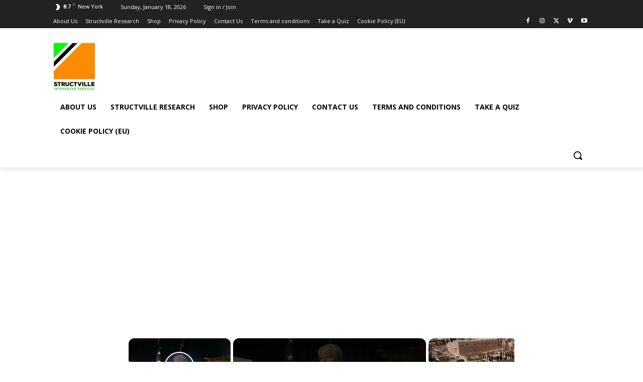

--- FILE ---
content_type: text/html; charset=utf-8
request_url: https://www.google.com/recaptcha/api2/aframe
body_size: 267
content:
<!DOCTYPE HTML><html><head><meta http-equiv="content-type" content="text/html; charset=UTF-8"></head><body><script nonce="Fn-yVCeOU-nJFR_cF_FYlw">/** Anti-fraud and anti-abuse applications only. See google.com/recaptcha */ try{var clients={'sodar':'https://pagead2.googlesyndication.com/pagead/sodar?'};window.addEventListener("message",function(a){try{if(a.source===window.parent){var b=JSON.parse(a.data);var c=clients[b['id']];if(c){var d=document.createElement('img');d.src=c+b['params']+'&rc='+(localStorage.getItem("rc::a")?sessionStorage.getItem("rc::b"):"");window.document.body.appendChild(d);sessionStorage.setItem("rc::e",parseInt(sessionStorage.getItem("rc::e")||0)+1);localStorage.setItem("rc::h",'1768739767855');}}}catch(b){}});window.parent.postMessage("_grecaptcha_ready", "*");}catch(b){}</script></body></html>

--- FILE ---
content_type: text/javascript
request_url: https://structville.com/humix/inline_embed
body_size: 9134
content:
var ezS = document.createElement("link");ezS.rel="stylesheet";ezS.type="text/css";ezS.href="//go.ezodn.com/ezvideo/ezvideojscss.css?cb=185";document.head.appendChild(ezS);
var ezS = document.createElement("link");ezS.rel="stylesheet";ezS.type="text/css";ezS.href="//go.ezodn.com/ezvideo/ezvideocustomcss.css?cb=178742-0-185";document.head.appendChild(ezS);
window.ezVideo = {"appendFloatAfterAd":false,"language":"en","titleString":"","titleOption":"","autoEnableCaptions":false}
var ezS = document.createElement("script");ezS.src="//vjs.zencdn.net/vttjs/0.14.1/vtt.min.js";document.head.appendChild(ezS);
(function() {
		let ezInstream = {"prebidBidders":[{"bidder":"33across","params":{"productId":"instream","siteId":"aSnYNqCuar74oTrkHcnnVW"},"ssid":"11321"},{"bidder":"medianet","params":{"cid":"8CUBCB617","crid":"358025426"},"ssid":"11307"},{"bidder":"onetag","params":{"pubId":"62499636face9dc"},"ssid":"11291"},{"bidder":"openx","params":{"delDomain":"ezoic-d.openx.net","unit":"560605963"},"ssid":"10015"},{"bidder":"pubmatic","params":{"adSlot":"Ezoic_default_video","publisherId":"156983"},"ssid":"10061"},{"bidder":"rubicon","params":{"accountId":21150,"siteId":269072,"video":{"language":"en","size_id":201},"zoneId":3326304},"ssid":"10063"},{"bidder":"sharethrough","params":{"pkey":"VS3UMr0vpcy8VVHMnE84eAvj"},"ssid":"11309"},{"bidder":"sonobi","params":{"placement_id":"1360593f50e957c73183"},"ssid":"10048"},{"bidder":"ttd","params":{"publisherId":"09c9eecdc2bee85766be59d32ec66036","supplySourceId":"ezoic"},"ssid":"11384"},{"bidder":"vidazoo","params":{"cId":"652646d136d29ed957788c6d","pId":"59ac17c192832d0011283fe3"},"ssid":"11372"},{"bidder":"yieldmo","params":{"placementId":"3159086761833865258"},"ssid":"11315"},{"bidder":"33across_i_s2s","params":{"productId":"instream","siteId":"bQuJay49ur74klrkHcnnVW"},"ssid":"11321"},{"bidder":"adyoulike_i_s2s","params":{"placement":"b74dd1bf884ad15f7dc6fca53449c2db"},"ssid":"11314"},{"bidder":"amx_i_s2s","params":{"tagid":"JreGFOmAO"},"ssid":"11290"},{"bidder":"appnexus_i_s2s","params":{"placementId":34441097},"ssid":"10087"},{"bidder":"cadent_aperture_mx_i_s2s","params":{"tagid":"178315"},"ssid":"11389"},{"bidder":"criteo_i_s2s","params":{"networkId":12274,"pubid":"104211","video":{"playbackmethod":[2,6]}},"ssid":"10050"},{"bidder":"inmobi_i_s2s","params":{"plc":"10000338328"},"ssid":"11387"},{"bidder":"medianet_i_s2s","params":{"cid":"8CUPV1T76","crid":"578781359"},"ssid":"11307"},{"bidder":"onetag_i_s2s","params":{"pubId":"62499636face9dc"},"ssid":"11291"},{"bidder":"openx_i_s2s","params":{"delDomain":"ezoic-d.openx.net","unit":"559783386"},"ssid":"10015"},{"bidder":"pubmatic_i_s2s","params":{"adSlot":"Ezoic_default_video","publisherId":"156983"},"ssid":"10061"},{"bidder":"rubicon_i_s2s","params":{"accountId":21150,"siteId":421616,"video":{"language":"en","size_id":201},"zoneId":2495262},"ssid":"10063"},{"bidder":"sharethrough_i_s2s","params":{"pkey":"kgPoDCWJ3LoAt80X9hF5eRLi"},"ssid":"11309"},{"bidder":"smartadserver_i_s2s","params":{"formatId":117670,"networkId":4503,"pageId":1696160,"siteId":557984},"ssid":"11335"},{"bidder":"sonobi_i_s2s","params":{"TagID":"86985611032ca7924a34"},"ssid":"10048"},{"bidder":"trustedstack_i_s2s","params":{"cid":"TS9HJFH44","crid":"944965478"},"ssid":"11396"},{"bidder":"unruly_i_s2s","params":{"siteId":235071},"ssid":"10097"},{"bidder":"vidazoo_i_s2s","params":{"cId":"68415a84f0bd2a2f4a824fae","pId":"59ac17c192832d0011283fe3"},"ssid":"11372"}],"apsSlot":{"slotID":"instream_desktop_na_Video","divID":"","slotName":"","mediaType":"video","sizes":[[400,300],[640,390],[390,640],[320,480],[480,320],[400,225],[640,360],[768,1024],[1024,768],[640,480]],"slotParams":{}},"allApsSlots":[{"Slot":{"slotID":"AccompanyingContent_640x360v_5-60seconds_Off_NoSkip","divID":"","slotName":"","mediaType":"video","sizes":[[400,300],[640,390],[390,640],[320,480],[480,320],[400,225],[640,360],[768,1024],[1024,768],[640,480]],"slotParams":{}},"Duration":60},{"Slot":{"slotID":"AccompanyingContent_640x360v_5-60seconds_Off_Skip","divID":"","slotName":"","mediaType":"video","sizes":[[400,300],[640,390],[390,640],[320,480],[480,320],[400,225],[640,360],[768,1024],[1024,768],[640,480]],"slotParams":{}},"Duration":60},{"Slot":{"slotID":"AccompanyingContent_640x360v_5-30seconds_Off_NoSkip","divID":"","slotName":"","mediaType":"video","sizes":[[400,300],[640,390],[390,640],[320,480],[480,320],[400,225],[640,360],[768,1024],[1024,768],[640,480]],"slotParams":{}},"Duration":30},{"Slot":{"slotID":"AccompanyingContent_640x360v_5-30seconds_Off_Skip","divID":"","slotName":"","mediaType":"video","sizes":[[400,300],[640,390],[390,640],[320,480],[480,320],[400,225],[640,360],[768,1024],[1024,768],[640,480]],"slotParams":{}},"Duration":30},{"Slot":{"slotID":"AccompanyingContent_640x360v_5-15seconds_Off_NoSkip","divID":"","slotName":"","mediaType":"video","sizes":[[400,300],[640,390],[390,640],[320,480],[480,320],[400,225],[640,360],[768,1024],[1024,768],[640,480]],"slotParams":{}},"Duration":15},{"Slot":{"slotID":"AccompanyingContent_640x360v_5-15seconds_Off_Skip","divID":"","slotName":"","mediaType":"video","sizes":[[400,300],[640,390],[390,640],[320,480],[480,320],[400,225],[640,360],[768,1024],[1024,768],[640,480]],"slotParams":{}},"Duration":15},{"Slot":{"slotID":"instream_desktop_na_Video","divID":"","slotName":"","mediaType":"video","sizes":[[400,300],[640,390],[390,640],[320,480],[480,320],[400,225],[640,360],[768,1024],[1024,768],[640,480]],"slotParams":{}},"Duration":30}],"genericInstream":false,"UnfilledCnt":0,"AllowPreviousBidToSetBidFloor":false,"PreferPrebidOverAmzn":false,"DoNotPassBidFloorToPreBid":false,"bidCacheThreshold":-1,"rampUp":true,"IsEzDfpAccount":true,"EnableVideoDeals":false,"monetizationApproval":{"DomainId":178742,"Domain":"structville.com","HumixChannelId":74557,"HasGoogleEntry":true,"HDMApproved":false,"MCMApproved":true},"SelectivelyIncrementUnfilledCount":false,"BlockBidderAfterBadAd":true,"useNewVideoStartingFloor":false,"addHBUnderFloor":false,"dvama":false,"dgeb":false,"vatc":{"at":"INSTREAM","fs":"UNIFORM","mpw":200,"itopf":false,"bcds":"v","bcdsds":"d","bcd":{"ad_type":"INSTREAM","data":{"domain_id":178742,"country":"US","form_factor":1,"impressions":1038,"share_ge7":0.844894,"bucket":"bid-rich","avg_depth":9.531792,"p75_depth":12,"share_ge5":0.853565,"share_ge9":0.822736},"is_domain":true,"loaded_at":"2026-01-18T04:26:27.902103915-08:00"}},"totalVideoDuration":0,"totalAdsPlaybackDuration":0};
		if (typeof __ezInstream !== "undefined" && __ezInstream.breaks) {
			__ezInstream.breaks = __ezInstream.breaks.concat(ezInstream.breaks);
		} else {
			window.__ezInstream = ezInstream;
		}
	})();
var EmbedExclusionEvaluated = 'exempt'; var EzoicMagicPlayerExclusionSelectors = [".humix-off"];var EzoicMagicPlayerInclusionSelectors = [];var EzoicPreferredLocation = '1';

			window.humixFirstVideoLoaded = true
			window.dispatchEvent(new CustomEvent('humixFirstVideoLoaded'));
		
window.ezVideoIframe=false;window.renderEzoicVideoContentCBs=window.renderEzoicVideoContentCBs||[];window.renderEzoicVideoContentCBs.push(function(){let videoObjects=[{"PlayerId":"ez-4999","VideoContentId":"i_gwVmGkaW2","VideoPlaylistSelectionId":0,"VideoPlaylistId":1,"VideoTitle":"20th Anniv. Memorial, Mt. Carmel Massacre, Pt 3, Catherine Messenger","VideoDescription":"20th Anniv. Memorial, Mt. Carmel Massacre, Pt 3, Catherine Messenger","VideoChapters":{"Chapters":null,"StartTimes":null,"EndTimes":null},"VideoLinksSrc":"","VideoSrcURL":"https://streaming.open.video/contents/eMyaBwj7tKVX/1749141817/index.m3u8","VideoDurationMs":469535,"DeviceTypeFlag":14,"FloatFlag":14,"FloatPosition":1,"IsAutoPlay":true,"IsLoop":false,"IsLiveStreaming":false,"OutstreamEnabled":false,"ShouldConsiderDocVisibility":true,"ShouldPauseAds":true,"AdUnit":"","ImpressionId":0,"VideoStartTime":0,"IsStartTimeEnabled":0,"IsKeyMoment":false,"PublisherVideoContentShare":{"DomainIdOwner":2228,"DomainIdShare":178742,"DomainIdHost":2228,"DomainNameOwner":"constitution.org","VideoContentId":"i_gwVmGkaW2","LoadError":"[MagicPlayerPlaylist:0]","IsEzoicOwnedVideo":false,"IsGenericInstream":false,"IsOutstream":false,"IsGPTOutstream":false},"VideoUploadSource":"import-from-youtube","IsVertical":false,"IsPreferred":false,"ShowControls":false,"IsSharedEmbed":false,"ShortenId":"i_gwVmGkaW2","Preview":false,"PlaylistHumixId":"","VideoSelection":10,"MagicPlaceholderType":1,"MagicHTML":"\u003cdiv id=ez-video-wrap-ez-4998 class=ez-video-wrap style=\"align-self: stretch;\"\u003e\u003cdiv class=ez-video-center\u003e\u003cdiv class=\"ez-video-content-wrap ez-rounded-border\"\u003e\u003cdiv id=ez-video-wrap-ez-4999 class=\"ez-video-wrap ez-video-magic\" style=\"align-self: stretch;\"\u003e\u003cdiv class=ez-video-magic-row\u003e\u003col class=ez-video-magic-list\u003e\u003cli class=\"ez-video-magic-item ez-video-magic-autoplayer\"\u003e\u003cdiv id=floating-placeholder-ez-4999 class=floating-placeholder style=\"display: none;\"\u003e\u003cdiv id=floating-placeholder-sizer-ez-4999 class=floating-placeholder-sizer\u003e\u003cpicture class=\"video-js vjs-playlist-thumbnail\"\u003e\u003cimg id=floating-placeholder-thumbnail alt loading=lazy nopin=nopin\u003e\u003c/picture\u003e\u003c/div\u003e\u003c/div\u003e\u003cdiv id=ez-video-container-ez-4999 class=\"ez-video-container ez-video-magic-redesign ez-responsive ez-float-right\" style=\"flex-wrap: wrap;\"\u003e\u003cdiv class=ez-video-ez-stuck-bar id=ez-video-ez-stuck-bar-ez-4999\u003e\u003cdiv class=\"ez-video-ez-stuck-close ez-simple-close\" id=ez-video-ez-stuck-close-ez-4999 style=\"font-size: 16px !important; text-shadow: none !important; color: #000 !important; font-family: system-ui !important; background-color: rgba(255,255,255,0.5) !important; border-radius: 50% !important; text-align: center !important;\"\u003ex\u003c/div\u003e\u003c/div\u003e\u003cvideo id=ez-video-ez-4999 class=\"video-js ez-vid-placeholder\" controls preload=metadata\u003e\u003cp class=vjs-no-js\u003ePlease enable JavaScript\u003c/p\u003e\u003c/video\u003e\u003cdiv class=ez-vid-preview id=ez-vid-preview-ez-4999\u003e\u003c/div\u003e\u003cdiv id=lds-ring-ez-4999 class=lds-ring\u003e\u003cdiv\u003e\u003c/div\u003e\u003cdiv\u003e\u003c/div\u003e\u003cdiv\u003e\u003c/div\u003e\u003cdiv\u003e\u003c/div\u003e\u003c/div\u003e\u003c/div\u003e\u003cli class=\"ez-video-magic-item ez-video-magic-playlist\"\u003e\u003cdiv id=ez-video-playlist-ez-4998 class=vjs-playlist\u003e\u003c/div\u003e\u003c/ol\u003e\u003c/div\u003e\u003c/div\u003e\u003cdiv id=floating-placeholder-ez-4998 class=floating-placeholder style=\"display: none;\"\u003e\u003cdiv id=floating-placeholder-sizer-ez-4998 class=floating-placeholder-sizer\u003e\u003cpicture class=\"video-js vjs-playlist-thumbnail\"\u003e\u003cimg id=floating-placeholder-thumbnail alt loading=lazy nopin=nopin\u003e\u003c/picture\u003e\u003c/div\u003e\u003c/div\u003e\u003cdiv id=ez-video-container-ez-4998 class=\"ez-video-container ez-video-magic-redesign ez-responsive ez-float-right\" style=\"flex-wrap: wrap;\"\u003e\u003cdiv class=ez-video-ez-stuck-bar id=ez-video-ez-stuck-bar-ez-4998\u003e\u003cdiv class=\"ez-video-ez-stuck-close ez-simple-close\" id=ez-video-ez-stuck-close-ez-4998 style=\"font-size: 16px !important; text-shadow: none !important; color: #000 !important; font-family: system-ui !important; background-color: rgba(255,255,255,0.5) !important; border-radius: 50% !important; text-align: center !important;\"\u003ex\u003c/div\u003e\u003c/div\u003e\u003cvideo id=ez-video-ez-4998 class=\"video-js ez-vid-placeholder vjs-16-9\" controls preload=metadata\u003e\u003cp class=vjs-no-js\u003ePlease enable JavaScript\u003c/p\u003e\u003c/video\u003e\u003cdiv class=keymoment-container id=keymoment-play style=\"display: none;\"\u003e\u003cspan id=play-button-container class=play-button-container-active\u003e\u003cspan class=\"keymoment-play-btn play-button-before\"\u003e\u003c/span\u003e\u003cspan class=\"keymoment-play-btn play-button-after\"\u003e\u003c/span\u003e\u003c/span\u003e\u003c/div\u003e\u003cdiv class=\"keymoment-container rewind\" id=keymoment-rewind style=\"display: none;\"\u003e\u003cdiv id=keymoment-rewind-box class=rotate\u003e\u003cspan class=\"keymoment-arrow arrow-two double-arrow-icon\"\u003e\u003c/span\u003e\u003cspan class=\"keymoment-arrow arrow-one double-arrow-icon\"\u003e\u003c/span\u003e\u003c/div\u003e\u003c/div\u003e\u003cdiv class=\"keymoment-container forward\" id=keymoment-forward style=\"display: none;\"\u003e\u003cdiv id=keymoment-forward-box\u003e\u003cspan class=\"keymoment-arrow arrow-two double-arrow-icon\"\u003e\u003c/span\u003e\u003cspan class=\"keymoment-arrow arrow-one double-arrow-icon\"\u003e\u003c/span\u003e\u003c/div\u003e\u003c/div\u003e\u003cdiv id=vignette-overlay\u003e\u003c/div\u003e\u003cdiv id=vignette-top-card class=vignette-top-card\u003e\u003cdiv class=vignette-top-channel\u003e\u003ca rel=nofollow class=top-channel-logo target=_blank role=link aria-label=\"channel logo\" style='background-image: url(\"https://video-meta.humix.com/logo/116810/logo-1749830977.webp\");'\u003e\u003c/a\u003e\u003c/div\u003e\u003cdiv class=\"vignette-top-title top-enable-channel-logo\"\u003e\u003cdiv class=\"vignette-top-title-text vignette-magic-player\"\u003e\u003ca rel=nofollow class=vignette-top-title-link id=vignette-top-title-link-ez-4998 target=_blank tabindex=0 href=https://open.video/video/i_gwVmGkaW2\u003e20th Anniv. Memorial, Mt. Carmel Massacre, Pt 3, Catherine Messenger\u003c/a\u003e\u003c/div\u003e\u003c/div\u003e\u003cdiv class=vignette-top-share\u003e\u003cbutton class=vignette-top-button type=button title=share id=vignette-top-button\u003e\u003cdiv class=top-button-icon\u003e\u003csvg height=\"100%\" version=\"1.1\" viewBox=\"0 0 36 36\" width=\"100%\"\u003e\n                                        \u003cuse class=\"svg-shadow\" xlink:href=\"#share-icon\"\u003e\u003c/use\u003e\n                                        \u003cpath class=\"svg-fill\" d=\"m 20.20,14.19 0,-4.45 7.79,7.79 -7.79,7.79 0,-4.56 C 16.27,20.69 12.10,21.81 9.34,24.76 8.80,25.13 7.60,27.29 8.12,25.65 9.08,21.32 11.80,17.18 15.98,15.38 c 1.33,-0.60 2.76,-0.98 4.21,-1.19 z\" id=\"share-icon\"\u003e\u003c/path\u003e\n                                    \u003c/svg\u003e\u003c/div\u003e\u003c/button\u003e\u003c/div\u003e\u003c/div\u003e\u003ca rel=nofollow id=watch-on-link-ez-4998 class=watch-on-link aria-label=\"Watch on Open.Video\" target=_blank href=https://open.video/video/i_gwVmGkaW2\u003e\u003cdiv class=watch-on-link-content aria-hidden=true\u003e\u003cdiv class=watch-on-link-text\u003eWatch on\u003c/div\u003e\u003cimg style=\"height: 1rem;\" src=https://assets.open.video/open-video-white-logo.png alt=\"Video channel logo\" class=img-fluid\u003e\u003c/div\u003e\u003c/a\u003e\u003cdiv class=ez-vid-preview id=ez-vid-preview-ez-4998\u003e\u003c/div\u003e\u003cdiv id=lds-ring-ez-4998 class=lds-ring\u003e\u003cdiv\u003e\u003c/div\u003e\u003cdiv\u003e\u003c/div\u003e\u003cdiv\u003e\u003c/div\u003e\u003cdiv\u003e\u003c/div\u003e\u003c/div\u003e\u003cdiv id=ez-video-links-ez-4998 style=position:absolute;\u003e\u003c/div\u003e\u003c/div\u003e\u003c/div\u003e\u003cdiv id=ez-lower-title-link-ez-4998 class=lower-title-link\u003e\u003ca rel=nofollow href=https://open.video/video/i_gwVmGkaW2 target=_blank\u003e20th Anniv. Memorial, Mt. Carmel Massacre, Pt 3, Catherine Messenger\u003c/a\u003e\u003c/div\u003e\u003c/div\u003e\u003c/div\u003e","PreferredVideoType":0,"DisableWatchOnLink":false,"DisableVignette":false,"DisableTitleLink":false,"VideoPlaylist":{"VideoPlaylistId":1,"FirstVideoSelectionId":0,"FirstVideoIndex":0,"Name":"Universal Player","IsLooping":1,"IsShuffled":0,"Autoskip":0,"Videos":[{"PublisherVideoId":2177950,"PublisherId":1300,"VideoContentId":"i_gwVmGkaW2","DomainId":2228,"Title":"20th Anniv. Memorial, Mt. Carmel Massacre, Pt 3, Catherine Messenger","Description":"20th Anniv. Memorial, Mt. Carmel Massacre, Pt 3, Catherine Messenger","VideoChapters":{"Chapters":null,"StartTimes":null,"EndTimes":null},"Privacy":"public","CreatedDate":"2025-06-05 16:32:33","ModifiedDate":"2025-06-05 17:21:23","PreviewImage":"https://video-meta.open.video/poster/eMyaBwj7tKVX/i_gwVmGkaW2_uuMHAn.jpg","RestrictByReferer":false,"ImpressionId":0,"VideoDurationMs":469535,"StreamingURL":"https://streaming.open.video/contents/eMyaBwj7tKVX/1749141817/index.m3u8","PublisherVideoContentShare":{"DomainIdOwner":2228,"DomainIdShare":178742,"DomainIdHost":2228,"DomainNameOwner":"constitution.org","VideoContentId":"i_gwVmGkaW2","IsEzoicOwnedVideo":false,"IsGenericInstream":false,"IsOutstream":false,"IsGPTOutstream":false},"ExternalId":"","IABCategoryName":"Biographies \u0026 Quotations","IABCategoryIds":"44","NLBCategoryIds":"493","IsUploaded":false,"IsProcessed":false,"IsContentShareable":true,"UploadSource":"import-from-youtube","IsPreferred":false,"Category":"","IsRotate":false,"ShortenId":"i_gwVmGkaW2","PreferredVideoType":0,"HumixChannelId":116810,"IsHumixChannelActive":true,"VideoAutoMatchType":0,"ShareBaseUrl":"//open.video/","CanonicalLink":"https://constitution.org/openvideo/v/20th-anniv-memorial-mt-carmel-massacre-pt-3-catherine-messenger","OpenVideoHostedLink":"https://open.video/@constitution-org/v/20th-anniv-memorial-mt-carmel-massacre-pt-3-catherine-messenger","ChannelSlug":"constitution-org","Language":"en","Keywords":"Mt. Carmel,Davidian,Government abuse","HasMultiplePosterResolutions":true,"ResizedPosterVersion":2,"ChannelLogo":"logo/116810/logo-1749830977.webp","OwnerIntegrationType":"ns","IsChannelWPHosted":false,"HideReportVideoButton":false,"VideoPlaylistSelectionId":0,"VideoLinksSrc":"","VideoStartTime":0,"IsStartTimeEnabled":0,"AdUnit":"178742-shared-video-3","VideoPlaylistId":1,"InitialIndex":0},{"PublisherVideoId":2614878,"PublisherId":561394,"VideoContentId":"ko0VRqFX5iM","DomainId":693934,"Title":"Ancient moat protecting Temple Mount discovered by archaeologists","Description":"Articles: https://www.i24news.tv/en\nFacebook: https://www.facebook.com/i24newsEN/\nTwitter: https://twitter.com/i24NEWS_EN\nInstagram: https://www.instagram.com/i24news/\n\n#i24NEWS #MiddleEastNow with Jacob Eilon and Laura Cellier\n\n\nThe top news coming out of the Middle East, the burning issues and the strategic, groundbreaking cooperation, with special interviews and the views and voices of those at the center of events","VideoChapters":{"Chapters":null,"StartTimes":null,"EndTimes":null},"Privacy":"public","CreatedDate":"2025-12-29 18:38:17","ModifiedDate":"2025-12-29 19:03:11","PreviewImage":"https://video-meta.open.video/poster/a8aQJriXJ-sc/ko0VRqFX5iM_pMFNzB.jpg","RestrictByReferer":false,"ImpressionId":0,"VideoDurationMs":154788,"StreamingURL":"https://streaming.open.video/contents/a8aQJriXJ-sc/1767035059/index.m3u8","PublisherVideoContentShare":{"DomainIdOwner":693934,"DomainIdShare":178742,"DomainNameOwner":"humix_publisher_561394","VideoContentId":"ko0VRqFX5iM","IsEzoicOwnedVideo":false,"IsGenericInstream":false,"IsOutstream":false,"IsGPTOutstream":false},"ExternalId":"","IABCategoryName":"World News,Geology,Earth Sciences,news","IABCategoryIds":"382,470,469,385","NLBCategoryIds":"1102,517,515,421","IsUploaded":false,"IsProcessed":false,"IsContentShareable":true,"UploadSource":"import-from-mrss-feed","IsPreferred":false,"Category":"","IsRotate":false,"ShortenId":"ko0VRqFX5iM","PreferredVideoType":0,"HumixChannelId":117289,"IsHumixChannelActive":true,"VideoAutoMatchType":0,"ShareBaseUrl":"//open.video/","CanonicalLink":"https://open.video/@i24-news/v/ancient-moat-protecting-temple-mount-discovered-by-archaeologists","OpenVideoHostedLink":"https://open.video/@i24-news/v/ancient-moat-protecting-temple-mount-discovered-by-archaeologists","ChannelSlug":"","Language":"en","Keywords":"video,geography,bible,archaeology,Israel,Torah,Temple Mount,excavation,en,Jerusalém","HasMultiplePosterResolutions":true,"ResizedPosterVersion":1,"ChannelLogo":"logo/117289/logo-1746180378.webp","OwnerIntegrationType":"off","IsChannelWPHosted":false,"HideReportVideoButton":false,"VideoPlaylistSelectionId":0,"VideoLinksSrc":"","VideoStartTime":0,"IsStartTimeEnabled":0,"AdUnit":"178742-shared-video-3","VideoPlaylistId":1,"InitialIndex":1},{"PublisherVideoId":2177817,"PublisherId":1300,"VideoContentId":"j3UFhCa7bH2","DomainId":2228,"Title":"Clive Doyle: Anecdotes following the assault on Mount Carmel","Description":"Outside the Helen Marie Taylor Museum.","VideoChapters":{"Chapters":null,"StartTimes":null,"EndTimes":null},"Privacy":"public","CreatedDate":"2025-06-05 14:52:43","ModifiedDate":"2025-06-05 15:20:39","PreviewImage":"https://video-meta.open.video/poster/s-badoaIt4s5/j3UFhCa7bH2_KsdMsW.jpg","RestrictByReferer":false,"ImpressionId":0,"VideoDurationMs":937503,"StreamingURL":"https://streaming.open.video/contents/s-badoaIt4s5/1749135880/index.m3u8","PublisherVideoContentShare":{"DomainIdOwner":2228,"DomainIdShare":178742,"DomainIdHost":2228,"DomainNameOwner":"constitution.org","VideoContentId":"j3UFhCa7bH2","IsEzoicOwnedVideo":false,"IsGenericInstream":false,"IsOutstream":false,"IsGPTOutstream":false},"ExternalId":"","IABCategoryName":"","IABCategoryIds":"","NLBCategoryIds":"","IsUploaded":false,"IsProcessed":false,"IsContentShareable":true,"UploadSource":"import-from-youtube","IsPreferred":false,"Category":"","IsRotate":false,"ShortenId":"j3UFhCa7bH2","PreferredVideoType":0,"HumixChannelId":116810,"IsHumixChannelActive":true,"VideoAutoMatchType":0,"ShareBaseUrl":"//open.video/","CanonicalLink":"https://constitution.org/openvideo/v/clive-doyle-anecdotes-following-the-assault-on-mount-carmel","OpenVideoHostedLink":"https://open.video/@constitution-org/v/clive-doyle-anecdotes-following-the-assault-on-mount-carmel","ChannelSlug":"constitution-org","Language":"en","Keywords":"Waco Siege (Event)","HasMultiplePosterResolutions":true,"ResizedPosterVersion":1,"ChannelLogo":"logo/116810/logo-1749830977.webp","OwnerIntegrationType":"ns","IsChannelWPHosted":false,"HideReportVideoButton":false,"VideoPlaylistSelectionId":0,"VideoLinksSrc":"","VideoStartTime":0,"IsStartTimeEnabled":0,"AdUnit":"178742-shared-video-3","VideoPlaylistId":1,"InitialIndex":2},{"PublisherVideoId":2041212,"PublisherId":561394,"VideoContentId":"RIqVontqWPM","DomainId":693934,"Title":"Explore the Mycenaean style archaeological wonder in Greece","Description":"Tirynsis a Mycenaean archaeological site in Argolis in the Peloponnese, and the location from which mythical hero Heracles performed his 12 labors. The famous megaron of the palace of Tiryns has a large reception hall, the main room of which had a throne placed and a central hearth bordered by four Minoan-style wooden columns that served as supports for the roof.","VideoChapters":{"Chapters":null,"StartTimes":null,"EndTimes":null},"Privacy":"public","CreatedDate":"2025-03-27 20:37:23","ModifiedDate":"2025-03-27 21:13:22","PreviewImage":"https://video-meta.open.video/poster/GTsq3EWrNt6P/RIqVontqWPM_NkjnQW.jpg","RestrictByReferer":false,"ImpressionId":0,"VideoDurationMs":690556,"StreamingURL":"https://streaming.open.video/contents/GTsq3EWrNt6P/1743141556/index.m3u8","PublisherVideoContentShare":{"DomainIdOwner":693934,"DomainIdShare":178742,"DomainNameOwner":"humix_publisher_561394","VideoContentId":"RIqVontqWPM","IsEzoicOwnedVideo":false,"IsGenericInstream":false,"IsOutstream":false,"IsGPTOutstream":false},"ExternalId":"","IABCategoryName":"Historical Sites \u0026 Buildings,Tourist Destinations","IABCategoryIds":"153,655","NLBCategoryIds":"1259,615","IsUploaded":false,"IsProcessed":false,"IsContentShareable":true,"UploadSource":"import-from-mrss-feed","IsPreferred":false,"Category":"","IsRotate":false,"ShortenId":"RIqVontqWPM","PreferredVideoType":0,"HumixChannelId":114117,"IsHumixChannelActive":true,"VideoAutoMatchType":0,"ShareBaseUrl":"//open.video/","CanonicalLink":"https://open.video/@mask-consultant-travel/v/explore-the-mycenaean-style-archaeological-wonder-in-greece","OpenVideoHostedLink":"https://open.video/@mask-consultant-travel/v/explore-the-mycenaean-style-archaeological-wonder-in-greece","ChannelSlug":"","Language":"en","Keywords":"travel,tours,holidays,greece,archaeological site,destinations,trips,heracles,vaccation,mycenean style","HasMultiplePosterResolutions":true,"ResizedPosterVersion":1,"ChannelLogo":"logo/114117/logo-1743585062.webp","OwnerIntegrationType":"off","IsChannelWPHosted":false,"HideReportVideoButton":false,"VideoPlaylistSelectionId":0,"VideoLinksSrc":"","VideoStartTime":0,"IsStartTimeEnabled":0,"AdUnit":"178742-shared-video-3","VideoPlaylistId":1,"InitialIndex":3},{"PublisherVideoId":2622741,"PublisherId":561394,"VideoContentId":"ggCElOEz4qM","DomainId":693934,"Title":"She pulls a cardboard box from the trash for this GENIUS entryway idea!","Description":"Create a cardboard faux “rusty” star with this clever DIY! Using paint and texture techniques, you’ll get vintage farmhouse decor with a weathered metal look—no rust required.","VideoChapters":{"Chapters":null,"StartTimes":null,"EndTimes":null},"Privacy":"public","CreatedDate":"2026-01-06 22:39:09","ModifiedDate":"2026-01-06 23:03:50","PreviewImage":"https://video-meta.open.video/poster/nKjOgDbHQsAJ/ggCElOEz4qM_vkWPKG.jpg","RestrictByReferer":false,"ImpressionId":0,"VideoDurationMs":141574,"StreamingURL":"https://streaming.open.video/contents/nKjOgDbHQsAJ/1767741119/index.m3u8","PublisherVideoContentShare":{"DomainIdOwner":693934,"DomainIdShare":178742,"DomainNameOwner":"humix_publisher_561394","VideoContentId":"ggCElOEz4qM","IsEzoicOwnedVideo":false,"IsGenericInstream":false,"IsOutstream":false,"IsGPTOutstream":false},"ExternalId":"","IABCategoryName":"Home Improvement,Home \u0026 Garden,Crafts","IABCategoryIds":"276,274,248","NLBCategoryIds":"356,342,327","IsUploaded":false,"IsProcessed":false,"IsContentShareable":true,"UploadSource":"import-from-mrss-feed","IsPreferred":false,"Category":"","IsRotate":false,"ShortenId":"ggCElOEz4qM","PreferredVideoType":0,"HumixChannelId":117288,"IsHumixChannelActive":true,"VideoAutoMatchType":0,"ShareBaseUrl":"//open.video/","CanonicalLink":"https://open.video/@hometalk/v/she-pulls-a-cardboard-box-from-the-trash-for-this-genius-entryway-idea","OpenVideoHostedLink":"https://open.video/@hometalk/v/she-pulls-a-cardboard-box-from-the-trash-for-this-genius-entryway-idea","ChannelSlug":"","Language":"en","Keywords":"Cardboard,single,Donna,Star,rustic,VO,videoelephant,Faux Finish,Week 337,VideoElephant","HasMultiplePosterResolutions":true,"ResizedPosterVersion":1,"ChannelLogo":"logo/117288/logo-1746179753.webp","OwnerIntegrationType":"off","IsChannelWPHosted":false,"HideReportVideoButton":false,"VideoPlaylistSelectionId":0,"VideoLinksSrc":"","VideoStartTime":0,"IsStartTimeEnabled":0,"AdUnit":"178742-shared-video-3","VideoPlaylistId":1,"InitialIndex":4},{"PublisherVideoId":2614489,"PublisherId":561394,"VideoContentId":"Io0ok42q54M","DomainId":693934,"Title":"6,000-year-old cave holds evidence of Mongol invasion in the Holy Land","Description":"The cave in the West Bank has evidence of locals taking refuge in it throughout the ages during times of conflict, including the Mongol invasion. \n\nOur Holy Land Uncovered team takes us inside the unique hideout that still has pottery sherds littering the ground and graffiti on the walls.\n\nArticles: https://www.i24news.tv/en\n\nFacebook: https://www.facebook.com/i24newsEN/\nTwitter: https://twitter.com/i24NEWS_EN\nInstagram: https://www.instagram.com/i24news/\n\n#i24NEWS #HolyLandUncoveredwithJordanaMiller #\n\nEmily Frances presents Holy Land Uncovered, a weekly magazine about faith, religion and the history of the region. Sunday 10AM EST","VideoChapters":{"Chapters":null,"StartTimes":null,"EndTimes":null},"Privacy":"public","CreatedDate":"2025-12-29 09:09:42","ModifiedDate":"2025-12-29 09:21:56","PreviewImage":"https://video-meta.open.video/poster/M7mgMnbtNKRl/Io0ok42q54M_OLoZyu.jpg","RestrictByReferer":false,"ImpressionId":0,"VideoDurationMs":211778,"StreamingURL":"https://streaming.open.video/contents/M7mgMnbtNKRl/1767009393/index.m3u8","PublisherVideoContentShare":{"DomainIdOwner":693934,"DomainIdShare":178742,"DomainNameOwner":"humix_publisher_561394","VideoContentId":"Io0ok42q54M","IsEzoicOwnedVideo":false,"IsGenericInstream":false,"IsOutstream":false,"IsGPTOutstream":false},"ExternalId":"","IABCategoryName":"War \u0026 Conflict,news","IABCategoryIds":"389,385","NLBCategoryIds":"1166,421","IsUploaded":false,"IsProcessed":false,"IsContentShareable":true,"UploadSource":"import-from-mrss-feed","IsPreferred":false,"Category":"","IsRotate":false,"ShortenId":"Io0ok42q54M","PreferredVideoType":0,"HumixChannelId":117289,"IsHumixChannelActive":true,"VideoAutoMatchType":0,"ShareBaseUrl":"//open.video/","CanonicalLink":"https://open.video/@i24-news/v/6000-year-old-cave-holds-evidence-of-mongol-invasion-in-the-holy-land","OpenVideoHostedLink":"https://open.video/@i24-news/v/6000-year-old-cave-holds-evidence-of-mongol-invasion-in-the-holy-land","ChannelSlug":"","Language":"en","Keywords":"video,en,i24news,publi_cont,top-video,VideoElephant","HasMultiplePosterResolutions":true,"ResizedPosterVersion":0,"ChannelLogo":"logo/117289/logo-1746180378.webp","OwnerIntegrationType":"off","IsChannelWPHosted":false,"HideReportVideoButton":false,"VideoPlaylistSelectionId":0,"VideoLinksSrc":"","VideoStartTime":0,"IsStartTimeEnabled":0,"AdUnit":"178742-shared-video-3","VideoPlaylistId":1,"InitialIndex":5},{"PublisherVideoId":2632304,"PublisherId":449929,"VideoContentId":"t4lsuO0BWZ2","DomainId":580211,"Title":"Man Discovers A Century-Old Item Hidden In A Brick","Description":"Man Discovers A Century-Old Item Hidden In A Brick\nBricks have been used in buildings for thousands of years. When a construction worker was recently working on a home renovation, he became interested in one brick in particular. The brick was stamped with information that allowed the man to trace it back to its origin. What he discovered about the brick was shocking enough, but then he learned that something amazing was inside it. Read on to see what was so special about this particular brick.\n\nYou Can Also Watch: \n\n-Man Walks 20 Miles To Work Until One Day Cop Follows Him And Sees Why\nhttps://www.youtube.com/watch?v=AHlFcQ0OF8g\n\n\n\n#did_you_know #viral_stories","VideoChapters":{"Chapters":null,"StartTimes":null,"EndTimes":null},"Privacy":"public","CreatedDate":"2026-01-15 05:31:27","ModifiedDate":"2026-01-15 06:01:57","PreviewImage":"https://video-meta.open.video/poster/n-b82tuzpAps/t4lsuO0BWZ2_IjEpqp.jpg","RestrictByReferer":false,"ImpressionId":0,"VideoDurationMs":387500,"StreamingURL":"https://streaming.open.video/contents/n-b82tuzpAps/1768455740/index.m3u8","PublisherVideoContentShare":{"DomainIdOwner":580211,"DomainIdShare":178742,"DomainNameOwner":"storiesline.com","VideoContentId":"t4lsuO0BWZ2","IsEzoicOwnedVideo":false,"IsGenericInstream":false,"IsOutstream":false,"IsGPTOutstream":false},"ExternalId":"","IABCategoryName":"Home Improvement","IABCategoryIds":"276","NLBCategoryIds":"356","IsUploaded":false,"IsProcessed":false,"IsContentShareable":true,"UploadSource":"import-from-youtube","IsPreferred":false,"Category":"","IsRotate":false,"ShortenId":"t4lsuO0BWZ2","PreferredVideoType":0,"HumixChannelId":140524,"IsHumixChannelActive":true,"VideoAutoMatchType":0,"ShareBaseUrl":"//open.video/","CanonicalLink":"https://open.video/@storiesline-com/v/man-discovers-a-century-old-item-hidden-in-a-brick","OpenVideoHostedLink":"https://open.video/@storiesline-com/v/man-discovers-a-century-old-item-hidden-in-a-brick","ChannelSlug":"","Language":"en","Keywords":"did you know,Man,Discovers,Century,Old,Item,Hidden,In,Brick,Man Discovers A Century-Old Item Hidden In A Brick","HasMultiplePosterResolutions":true,"ResizedPosterVersion":1,"ChannelLogo":"","OwnerIntegrationType":"off","IsChannelWPHosted":false,"HideReportVideoButton":false,"VideoPlaylistSelectionId":0,"VideoLinksSrc":"","VideoStartTime":0,"IsStartTimeEnabled":0,"AdUnit":"178742-shared-video-3","VideoPlaylistId":1,"InitialIndex":6},{"PublisherVideoId":785745,"PublisherId":307977,"VideoContentId":"-VVOhJ6kYqf","DomainId":475031,"Title":"Lafarge Randfontein Engineering Learnership Programme 2024","Description":"Lafarge Randfontein Engineering Learnership Programme 2024 Location: Randfontein, Gauteng, South Africa","VideoChapters":{"Chapters":null,"StartTimes":null,"EndTimes":null},"Privacy":"public","CreatedDate":"2024-02-07 08:22:20","ModifiedDate":"2024-02-07 08:43:20","PreviewImage":"https://video-meta.open.video/poster/MPNM47UPUbtd/MPNM47UPUbtd_j1707295257962-fob0fq_t1707295356_base.004.jpg","RestrictByReferer":false,"ImpressionId":0,"VideoDurationMs":264163,"StreamingURL":"https://streaming.open.video/contents/MPNM47UPUbtd/1709575393/index.m3u8","PublisherVideoContentShare":{"DomainIdOwner":475031,"DomainIdShare":178742,"DomainNameOwner":"jobspro.co.za","VideoContentId":"-VVOhJ6kYqf","IsEzoicOwnedVideo":false,"IsGenericInstream":false,"IsOutstream":false,"IsGPTOutstream":false},"ExternalId":"","IABCategoryName":"Civil Engineering,Construction \u0026 Maintenance","IABCategoryIds":"120,121","NLBCategoryIds":"803,137","IsUploaded":false,"IsProcessed":false,"IsContentShareable":true,"UploadSource":"video-production","IsPreferred":false,"Category":"","IsRotate":false,"ShortenId":"-VVOhJ6kYqf","PreferredVideoType":0,"HumixChannelId":33350,"IsHumixChannelActive":true,"VideoAutoMatchType":0,"ShareBaseUrl":"//open.video/","CanonicalLink":"https://open.video/@jobspro_co_za/v/lafarge-randfontein-engineering-learnership-programme-2024","OpenVideoHostedLink":"https://open.video/@jobspro_co_za/v/lafarge-randfontein-engineering-learnership-programme-2024","ChannelSlug":"","Language":"en","Keywords":"","HasMultiplePosterResolutions":true,"ResizedPosterVersion":0,"ChannelLogo":"","OwnerIntegrationType":"off","IsChannelWPHosted":false,"HideReportVideoButton":false,"VideoPlaylistSelectionId":0,"VideoLinksSrc":"","VideoStartTime":0,"IsStartTimeEnabled":0,"AdUnit":"178742-shared-video-3","VideoPlaylistId":1,"InitialIndex":7},{"PublisherVideoId":1686035,"PublisherId":529577,"VideoContentId":"yt3UcEzsbO2","DomainId":658365,"Title":"Freddie Freeman\u0026#39;s Historic Walk Off Gran 2024 10 26","Description":"Freddie Freeman\u0026#39;s Historic Walk Off Gran 2024 10 26","VideoChapters":{"Chapters":null,"StartTimes":null,"EndTimes":null},"Privacy":"public","CreatedDate":"2024-10-30 07:24:44","ModifiedDate":"2024-10-30 07:39:30","PreviewImage":"https://video-meta.open.video/poster/wPCAdeycpeRy/yt3UcEzsbO2_FVsUfC.jpg","RestrictByReferer":false,"ImpressionId":0,"VideoDurationMs":264130,"StreamingURL":"https://streaming.open.video/contents/wPCAdeycpeRy/1730273940/index.m3u8","PublisherVideoContentShare":{"DomainIdOwner":658365,"DomainIdShare":178742,"DomainNameOwner":"humix_publisher_529577","VideoContentId":"yt3UcEzsbO2","IsEzoicOwnedVideo":false,"IsGenericInstream":false,"IsOutstream":false,"IsGPTOutstream":false},"ExternalId":"","IABCategoryName":"Baseball","IABCategoryIds":"545","NLBCategoryIds":"592","IsUploaded":false,"IsProcessed":false,"IsContentShareable":true,"UploadSource":"import-from-youtube","IsPreferred":false,"Category":"","IsRotate":false,"ShortenId":"yt3UcEzsbO2","PreferredVideoType":0,"HumixChannelId":95775,"IsHumixChannelActive":true,"VideoAutoMatchType":0,"ShareBaseUrl":"//open.video/","CanonicalLink":"https://open.video/@phdmuhammed797/v/freddie-freemans-historic-walk-off-gran-2024-10-26","OpenVideoHostedLink":"https://open.video/@phdmuhammed797/v/freddie-freemans-historic-walk-off-gran-2024-10-26","ChannelSlug":"","Language":"en","Keywords":"","HasMultiplePosterResolutions":true,"ResizedPosterVersion":0,"ChannelLogo":"logo/95775/logo-1725813183.png","OwnerIntegrationType":"off","IsChannelWPHosted":false,"HideReportVideoButton":false,"VideoPlaylistSelectionId":0,"VideoLinksSrc":"","VideoStartTime":0,"IsStartTimeEnabled":0,"AdUnit":"178742-shared-video-3","VideoPlaylistId":1,"InitialIndex":8},{"PublisherVideoId":2064312,"PublisherId":561394,"VideoContentId":"UB4UoCBqyzM","DomainId":693934,"Title":"Amy\u0026#39;s Morning Routine: Dog Walk, Breakfast \u0026amp; Photoshoot","Description":"Here\u0026#39;s My Free Mini Course!\n\n\nCome Spend a week in my life!","VideoChapters":{"Chapters":null,"StartTimes":null,"EndTimes":null},"Privacy":"public","CreatedDate":"2025-04-13 05:38:11","ModifiedDate":"2025-04-13 05:44:14","PreviewImage":"https://video-meta.open.video/poster/vYtgMgnygZWk/UB4UoCBqyzM_SBczIj.jpg","RestrictByReferer":false,"ImpressionId":0,"VideoDurationMs":1098565,"StreamingURL":"https://streaming.open.video/contents/vYtgMgnygZWk/1744523586/index.m3u8","PublisherVideoContentShare":{"DomainIdOwner":693934,"DomainIdShare":178742,"DomainNameOwner":"humix_publisher_561394","VideoContentId":"UB4UoCBqyzM","IsEzoicOwnedVideo":false,"IsGenericInstream":false,"IsOutstream":false,"IsGPTOutstream":false},"ExternalId":"","IABCategoryName":"Pets,Home Improvement","IABCategoryIds":"422,276","NLBCategoryIds":"470,356","IsUploaded":false,"IsProcessed":false,"IsContentShareable":true,"UploadSource":"import-from-mrss-feed","IsPreferred":false,"Category":"","IsRotate":false,"ShortenId":"UB4UoCBqyzM","PreferredVideoType":0,"HumixChannelId":115548,"IsHumixChannelActive":true,"VideoAutoMatchType":0,"ShareBaseUrl":"//open.video/","CanonicalLink":"https://open.video/@business-by-videonest/v/amys-morning-routine-dog-walk-breakfast-photoshoot","OpenVideoHostedLink":"https://open.video/@business-by-videonest/v/amys-morning-routine-dog-walk-breakfast-photoshoot","ChannelSlug":"","Language":"en","Keywords":"lifestyle,photography,breakfast,photoshoot,Amy,morning routine,vlogging,dog walk,Content Creation,VideoElephant","HasMultiplePosterResolutions":true,"ResizedPosterVersion":1,"ChannelLogo":"logo/115548/logo-1747908865.webp","OwnerIntegrationType":"off","IsChannelWPHosted":false,"HideReportVideoButton":false,"VideoPlaylistSelectionId":0,"VideoLinksSrc":"","VideoStartTime":0,"IsStartTimeEnabled":0,"AdUnit":"178742-shared-video-3","VideoPlaylistId":1,"InitialIndex":9}],"IsVerticalPlaylist":false,"HumixId":""},"VideoRankingConfigId":38,"CollectionId":1924,"ScoreGroupId":1,"VideoAutoMatchType":1,"HumixChannelId":116810,"HasNextVideo":false,"NextVideoURL":"","ShareBaseUrl":"//open.video/","CanonicalLink":"https://constitution.org/openvideo/v/20th-anniv-memorial-mt-carmel-massacre-pt-3-catherine-messenger","OpenVideoHostedLink":"","ChannelSlug":"","ChannelLogo":"logo/116810/logo-1749830977.webp","PlayerLogoUrl":"","PlayerBrandingText":"","IsChannelWPHosted":false,"IsHumixApp":false,"IsMagicPlayer":true,"IsVerticalPlaylist":false,"SkipNVideosFromAutoplay":0,"Language":"en","HasMultiplePosterResolutions":true,"ResizedPosterVersion":2,"IsNoFollow":true,"VideoEndScreen":{"VideoEndScreenId":0,"VideoContentId":"","StartTime":0,"EndTime":0,"Elements":null},"ShouldFullscreenOnPlay":false,"StartWithMaxQuality":false,"RespectParentDimensions":false,"ContainerFitPlayer":false,"EmbedContainerType":0,"VideoPlaceholderId":4999,"URL":"","Width":0,"MaxWidth":"","Height":0,"PreviewURL":"https://video-meta.open.video/poster/eMyaBwj7tKVX/i_gwVmGkaW2_uuMHAn.jpg","VideoDisplayType":0,"MatchOption":0,"PlaceholderSelectionId":0,"HashValue":"","IsFloating":true,"AdsEnabled":0,"IsAutoSelect":true,"Keyword":"","VideoMatchScore":80,"VideoPlaceholderHash":"","IsAIPlaceholder":true,"AutoInsertImpressionID":"","ExternalId":"","InsertMethod":"js","Video":{"PublisherVideoId":2177950,"PublisherId":1300,"VideoContentId":"i_gwVmGkaW2","DomainId":2228,"Title":"20th Anniv. Memorial, Mt. Carmel Massacre, Pt 3, Catherine Messenger","Description":"20th Anniv. Memorial, Mt. Carmel Massacre, Pt 3, Catherine Messenger","VideoChapters":{"Chapters":null,"StartTimes":null,"EndTimes":null},"VideoLinksSrc":"","Privacy":"public","CreatedDate":"2025-06-05 16:32:33","ModifiedDate":"2025-06-05 17:21:23","PreviewImage":"https://video-meta.open.video/poster/eMyaBwj7tKVX/i_gwVmGkaW2_uuMHAn.jpg","RestrictByReferer":false,"ImpressionId":0,"VideoDurationMs":469535,"StreamingURL":"https://streaming.open.video/contents/eMyaBwj7tKVX/1749141817/index.m3u8","PublisherVideoContentShare":{"DomainIdOwner":2228,"DomainIdShare":178742,"DomainIdHost":2228,"DomainNameOwner":"constitution.org","VideoContentId":"i_gwVmGkaW2","IsEzoicOwnedVideo":false,"IsGenericInstream":false,"IsOutstream":false,"IsGPTOutstream":false},"ExternalId":"","IABCategoryName":"Biographies \u0026 Quotations","IABCategoryIds":"44","NLBCategoryIds":"493","IsUploaded":false,"IsProcessed":false,"IsContentShareable":true,"UploadSource":"import-from-youtube","IsPreferred":false,"Category":"","IsRotate":false,"ShortenId":"i_gwVmGkaW2","PreferredVideoType":0,"HumixChannelId":116810,"IsHumixChannelActive":true,"VideoAutoMatchType":1,"ShareBaseUrl":"//open.video/","CanonicalLink":"https://constitution.org/openvideo/v/20th-anniv-memorial-mt-carmel-massacre-pt-3-catherine-messenger","OpenVideoHostedLink":"https://open.video/@constitution-org/v/20th-anniv-memorial-mt-carmel-massacre-pt-3-catherine-messenger","ChannelSlug":"constitution-org","Language":"en","Keywords":"Mt. Carmel,Davidian,Government abuse","HasMultiplePosterResolutions":true,"ResizedPosterVersion":2,"ChannelLogo":"logo/116810/logo-1749830977.webp","OwnerIntegrationType":"ns","IsChannelWPHosted":false,"HideReportVideoButton":false}},{"PlayerId":"ez-4998","VideoContentId":"i_gwVmGkaW2","VideoPlaylistSelectionId":0,"VideoPlaylistId":1,"VideoTitle":"20th Anniv. Memorial, Mt. Carmel Massacre, Pt 3, Catherine Messenger","VideoDescription":"20th Anniv. Memorial, Mt. Carmel Massacre, Pt 3, Catherine Messenger","VideoChapters":{"Chapters":null,"StartTimes":null,"EndTimes":null},"VideoLinksSrc":"","VideoSrcURL":"https://streaming.open.video/contents/eMyaBwj7tKVX/1749141817/index.m3u8","VideoDurationMs":469535,"DeviceTypeFlag":14,"FloatFlag":14,"FloatPosition":0,"IsAutoPlay":false,"IsLoop":true,"IsLiveStreaming":false,"OutstreamEnabled":false,"ShouldConsiderDocVisibility":true,"ShouldPauseAds":true,"AdUnit":"","ImpressionId":0,"VideoStartTime":0,"IsStartTimeEnabled":0,"IsKeyMoment":false,"PublisherVideoContentShare":{"DomainIdOwner":2228,"DomainIdShare":178742,"DomainIdHost":2228,"DomainNameOwner":"constitution.org","VideoContentId":"i_gwVmGkaW2","IsEzoicOwnedVideo":false,"IsGenericInstream":false,"IsOutstream":false,"IsGPTOutstream":false},"VideoUploadSource":"import-from-youtube","IsVertical":false,"IsPreferred":false,"ShowControls":false,"IsSharedEmbed":false,"ShortenId":"i_gwVmGkaW2","Preview":false,"PlaylistHumixId":"","VideoSelection":0,"MagicPlaceholderType":2,"MagicHTML":"","PreferredVideoType":0,"DisableWatchOnLink":false,"DisableVignette":false,"DisableTitleLink":false,"VideoPlaylist":{"VideoPlaylistId":1,"FirstVideoSelectionId":0,"FirstVideoIndex":0,"Name":"Universal Player","IsLooping":1,"IsShuffled":0,"Autoskip":0,"Videos":[{"PublisherVideoId":2177950,"PublisherId":1300,"VideoContentId":"i_gwVmGkaW2","DomainId":2228,"Title":"20th Anniv. Memorial, Mt. Carmel Massacre, Pt 3, Catherine Messenger","Description":"20th Anniv. Memorial, Mt. Carmel Massacre, Pt 3, Catherine Messenger","VideoChapters":{"Chapters":null,"StartTimes":null,"EndTimes":null},"Privacy":"public","CreatedDate":"2025-06-05 16:32:33","ModifiedDate":"2025-06-05 17:21:23","PreviewImage":"https://video-meta.open.video/poster/eMyaBwj7tKVX/i_gwVmGkaW2_uuMHAn.jpg","RestrictByReferer":false,"ImpressionId":0,"VideoDurationMs":469535,"StreamingURL":"https://streaming.open.video/contents/eMyaBwj7tKVX/1749141817/index.m3u8","PublisherVideoContentShare":{"DomainIdOwner":2228,"DomainIdShare":178742,"DomainIdHost":2228,"DomainNameOwner":"constitution.org","VideoContentId":"i_gwVmGkaW2","LoadError":"[MagicPlayerPlaylist:0]","IsEzoicOwnedVideo":false,"IsGenericInstream":false,"IsOutstream":false,"IsGPTOutstream":false},"ExternalId":"","IABCategoryName":"Biographies \u0026 Quotations","IABCategoryIds":"44","NLBCategoryIds":"493","IsUploaded":false,"IsProcessed":false,"IsContentShareable":true,"UploadSource":"import-from-youtube","IsPreferred":false,"Category":"","IsRotate":false,"ShortenId":"i_gwVmGkaW2","PreferredVideoType":0,"HumixChannelId":116810,"IsHumixChannelActive":true,"VideoAutoMatchType":1,"ShareBaseUrl":"//open.video/","CanonicalLink":"https://constitution.org/openvideo/v/20th-anniv-memorial-mt-carmel-massacre-pt-3-catherine-messenger","OpenVideoHostedLink":"https://open.video/@constitution-org/v/20th-anniv-memorial-mt-carmel-massacre-pt-3-catherine-messenger","ChannelSlug":"constitution-org","Language":"en","Keywords":"Mt. Carmel,Davidian,Government abuse","HasMultiplePosterResolutions":true,"ResizedPosterVersion":2,"ChannelLogo":"logo/116810/logo-1749830977.webp","OwnerIntegrationType":"ns","IsChannelWPHosted":false,"HideReportVideoButton":false,"VideoPlaylistSelectionId":0,"VideoLinksSrc":"","VideoStartTime":0,"IsStartTimeEnabled":0,"AdUnit":"","VideoPlaylistId":1,"InitialIndex":0},{"PublisherVideoId":2614878,"PublisherId":561394,"VideoContentId":"ko0VRqFX5iM","DomainId":693934,"Title":"Ancient moat protecting Temple Mount discovered by archaeologists","Description":"Articles: https://www.i24news.tv/en\nFacebook: https://www.facebook.com/i24newsEN/\nTwitter: https://twitter.com/i24NEWS_EN\nInstagram: https://www.instagram.com/i24news/\n\n#i24NEWS #MiddleEastNow with Jacob Eilon and Laura Cellier\n\n\nThe top news coming out of the Middle East, the burning issues and the strategic, groundbreaking cooperation, with special interviews and the views and voices of those at the center of events","VideoChapters":{"Chapters":null,"StartTimes":null,"EndTimes":null},"Privacy":"public","CreatedDate":"2025-12-29 18:38:17","ModifiedDate":"2025-12-29 19:03:11","PreviewImage":"https://video-meta.open.video/poster/a8aQJriXJ-sc/ko0VRqFX5iM_pMFNzB.jpg","RestrictByReferer":false,"ImpressionId":0,"VideoDurationMs":154788,"StreamingURL":"https://streaming.open.video/contents/a8aQJriXJ-sc/1767035059/index.m3u8","PublisherVideoContentShare":{"DomainIdOwner":693934,"DomainIdShare":178742,"DomainNameOwner":"humix_publisher_561394","VideoContentId":"ko0VRqFX5iM","LoadError":"[MagicPlayerPlaylist:1]","IsEzoicOwnedVideo":false,"IsGenericInstream":false,"IsOutstream":false,"IsGPTOutstream":false},"ExternalId":"","IABCategoryName":"World News,Geology,Earth Sciences,news","IABCategoryIds":"382,470,469,385","NLBCategoryIds":"1102,517,515,421","IsUploaded":false,"IsProcessed":false,"IsContentShareable":true,"UploadSource":"import-from-mrss-feed","IsPreferred":false,"Category":"","IsRotate":false,"ShortenId":"ko0VRqFX5iM","PreferredVideoType":0,"HumixChannelId":117289,"IsHumixChannelActive":true,"VideoAutoMatchType":1,"ShareBaseUrl":"//open.video/","CanonicalLink":"https://open.video/@i24-news/v/ancient-moat-protecting-temple-mount-discovered-by-archaeologists","OpenVideoHostedLink":"https://open.video/@i24-news/v/ancient-moat-protecting-temple-mount-discovered-by-archaeologists","ChannelSlug":"","Language":"en","Keywords":"video,geography,bible,archaeology,Israel,Torah,Temple Mount,excavation,en,Jerusalém","HasMultiplePosterResolutions":true,"ResizedPosterVersion":1,"ChannelLogo":"logo/117289/logo-1746180378.webp","OwnerIntegrationType":"off","IsChannelWPHosted":false,"HideReportVideoButton":false,"VideoPlaylistSelectionId":0,"VideoLinksSrc":"","VideoStartTime":0,"IsStartTimeEnabled":0,"AdUnit":"","VideoPlaylistId":1,"InitialIndex":1},{"PublisherVideoId":2177817,"PublisherId":1300,"VideoContentId":"j3UFhCa7bH2","DomainId":2228,"Title":"Clive Doyle: Anecdotes following the assault on Mount Carmel","Description":"Outside the Helen Marie Taylor Museum.","VideoChapters":{"Chapters":null,"StartTimes":null,"EndTimes":null},"Privacy":"public","CreatedDate":"2025-06-05 14:52:43","ModifiedDate":"2025-06-05 15:20:39","PreviewImage":"https://video-meta.open.video/poster/s-badoaIt4s5/j3UFhCa7bH2_KsdMsW.jpg","RestrictByReferer":false,"ImpressionId":0,"VideoDurationMs":937503,"StreamingURL":"https://streaming.open.video/contents/s-badoaIt4s5/1749135880/index.m3u8","PublisherVideoContentShare":{"DomainIdOwner":2228,"DomainIdShare":178742,"DomainIdHost":2228,"DomainNameOwner":"constitution.org","VideoContentId":"j3UFhCa7bH2","LoadError":"[MagicPlayerPlaylist:2]","IsEzoicOwnedVideo":false,"IsGenericInstream":false,"IsOutstream":false,"IsGPTOutstream":false},"ExternalId":"","IABCategoryName":"","IABCategoryIds":"","NLBCategoryIds":"","IsUploaded":false,"IsProcessed":false,"IsContentShareable":true,"UploadSource":"import-from-youtube","IsPreferred":false,"Category":"","IsRotate":false,"ShortenId":"j3UFhCa7bH2","PreferredVideoType":0,"HumixChannelId":116810,"IsHumixChannelActive":true,"VideoAutoMatchType":1,"ShareBaseUrl":"//open.video/","CanonicalLink":"https://constitution.org/openvideo/v/clive-doyle-anecdotes-following-the-assault-on-mount-carmel","OpenVideoHostedLink":"https://open.video/@constitution-org/v/clive-doyle-anecdotes-following-the-assault-on-mount-carmel","ChannelSlug":"constitution-org","Language":"en","Keywords":"Waco Siege (Event)","HasMultiplePosterResolutions":true,"ResizedPosterVersion":1,"ChannelLogo":"logo/116810/logo-1749830977.webp","OwnerIntegrationType":"ns","IsChannelWPHosted":false,"HideReportVideoButton":false,"VideoPlaylistSelectionId":0,"VideoLinksSrc":"","VideoStartTime":0,"IsStartTimeEnabled":0,"AdUnit":"","VideoPlaylistId":1,"InitialIndex":2},{"PublisherVideoId":2041212,"PublisherId":561394,"VideoContentId":"RIqVontqWPM","DomainId":693934,"Title":"Explore the Mycenaean style archaeological wonder in Greece","Description":"Tirynsis a Mycenaean archaeological site in Argolis in the Peloponnese, and the location from which mythical hero Heracles performed his 12 labors. The famous megaron of the palace of Tiryns has a large reception hall, the main room of which had a throne placed and a central hearth bordered by four Minoan-style wooden columns that served as supports for the roof.","VideoChapters":{"Chapters":null,"StartTimes":null,"EndTimes":null},"Privacy":"public","CreatedDate":"2025-03-27 20:37:23","ModifiedDate":"2025-03-27 21:13:22","PreviewImage":"https://video-meta.open.video/poster/GTsq3EWrNt6P/RIqVontqWPM_NkjnQW.jpg","RestrictByReferer":false,"ImpressionId":0,"VideoDurationMs":690556,"StreamingURL":"https://streaming.open.video/contents/GTsq3EWrNt6P/1743141556/index.m3u8","PublisherVideoContentShare":{"DomainIdOwner":693934,"DomainIdShare":178742,"DomainNameOwner":"humix_publisher_561394","VideoContentId":"RIqVontqWPM","LoadError":"[MagicPlayerPlaylist:3]","IsEzoicOwnedVideo":false,"IsGenericInstream":false,"IsOutstream":false,"IsGPTOutstream":false},"ExternalId":"","IABCategoryName":"Historical Sites \u0026 Buildings,Tourist Destinations","IABCategoryIds":"153,655","NLBCategoryIds":"1259,615","IsUploaded":false,"IsProcessed":false,"IsContentShareable":true,"UploadSource":"import-from-mrss-feed","IsPreferred":false,"Category":"","IsRotate":false,"ShortenId":"RIqVontqWPM","PreferredVideoType":0,"HumixChannelId":114117,"IsHumixChannelActive":true,"VideoAutoMatchType":1,"ShareBaseUrl":"//open.video/","CanonicalLink":"https://open.video/@mask-consultant-travel/v/explore-the-mycenaean-style-archaeological-wonder-in-greece","OpenVideoHostedLink":"https://open.video/@mask-consultant-travel/v/explore-the-mycenaean-style-archaeological-wonder-in-greece","ChannelSlug":"","Language":"en","Keywords":"travel,tours,holidays,greece,archaeological site,destinations,trips,heracles,vaccation,mycenean style","HasMultiplePosterResolutions":true,"ResizedPosterVersion":1,"ChannelLogo":"logo/114117/logo-1743585062.webp","OwnerIntegrationType":"off","IsChannelWPHosted":false,"HideReportVideoButton":false,"VideoPlaylistSelectionId":0,"VideoLinksSrc":"","VideoStartTime":0,"IsStartTimeEnabled":0,"AdUnit":"","VideoPlaylistId":1,"InitialIndex":3},{"PublisherVideoId":2622741,"PublisherId":561394,"VideoContentId":"ggCElOEz4qM","DomainId":693934,"Title":"She pulls a cardboard box from the trash for this GENIUS entryway idea!","Description":"Create a cardboard faux “rusty” star with this clever DIY! Using paint and texture techniques, you’ll get vintage farmhouse decor with a weathered metal look—no rust required.","VideoChapters":{"Chapters":null,"StartTimes":null,"EndTimes":null},"Privacy":"public","CreatedDate":"2026-01-06 22:39:09","ModifiedDate":"2026-01-06 23:03:50","PreviewImage":"https://video-meta.open.video/poster/nKjOgDbHQsAJ/ggCElOEz4qM_vkWPKG.jpg","RestrictByReferer":false,"ImpressionId":0,"VideoDurationMs":141574,"StreamingURL":"https://streaming.open.video/contents/nKjOgDbHQsAJ/1767741119/index.m3u8","PublisherVideoContentShare":{"DomainIdOwner":693934,"DomainIdShare":178742,"DomainNameOwner":"humix_publisher_561394","VideoContentId":"ggCElOEz4qM","LoadError":"[MagicPlayerPlaylist:4]","IsEzoicOwnedVideo":false,"IsGenericInstream":false,"IsOutstream":false,"IsGPTOutstream":false},"ExternalId":"","IABCategoryName":"Home Improvement,Home \u0026 Garden,Crafts","IABCategoryIds":"276,274,248","NLBCategoryIds":"356,342,327","IsUploaded":false,"IsProcessed":false,"IsContentShareable":true,"UploadSource":"import-from-mrss-feed","IsPreferred":false,"Category":"","IsRotate":false,"ShortenId":"ggCElOEz4qM","PreferredVideoType":0,"HumixChannelId":117288,"IsHumixChannelActive":true,"VideoAutoMatchType":1,"ShareBaseUrl":"//open.video/","CanonicalLink":"https://open.video/@hometalk/v/she-pulls-a-cardboard-box-from-the-trash-for-this-genius-entryway-idea","OpenVideoHostedLink":"https://open.video/@hometalk/v/she-pulls-a-cardboard-box-from-the-trash-for-this-genius-entryway-idea","ChannelSlug":"","Language":"en","Keywords":"Cardboard,single,Donna,Star,rustic,VO,videoelephant,Faux Finish,Week 337,VideoElephant","HasMultiplePosterResolutions":true,"ResizedPosterVersion":1,"ChannelLogo":"logo/117288/logo-1746179753.webp","OwnerIntegrationType":"off","IsChannelWPHosted":false,"HideReportVideoButton":false,"VideoPlaylistSelectionId":0,"VideoLinksSrc":"","VideoStartTime":0,"IsStartTimeEnabled":0,"AdUnit":"","VideoPlaylistId":1,"InitialIndex":4},{"PublisherVideoId":2614489,"PublisherId":561394,"VideoContentId":"Io0ok42q54M","DomainId":693934,"Title":"6,000-year-old cave holds evidence of Mongol invasion in the Holy Land","Description":"The cave in the West Bank has evidence of locals taking refuge in it throughout the ages during times of conflict, including the Mongol invasion. \n\nOur Holy Land Uncovered team takes us inside the unique hideout that still has pottery sherds littering the ground and graffiti on the walls.\n\nArticles: https://www.i24news.tv/en\n\nFacebook: https://www.facebook.com/i24newsEN/\nTwitter: https://twitter.com/i24NEWS_EN\nInstagram: https://www.instagram.com/i24news/\n\n#i24NEWS #HolyLandUncoveredwithJordanaMiller #\n\nEmily Frances presents Holy Land Uncovered, a weekly magazine about faith, religion and the history of the region. Sunday 10AM EST","VideoChapters":{"Chapters":null,"StartTimes":null,"EndTimes":null},"Privacy":"public","CreatedDate":"2025-12-29 09:09:42","ModifiedDate":"2025-12-29 09:21:56","PreviewImage":"https://video-meta.open.video/poster/M7mgMnbtNKRl/Io0ok42q54M_OLoZyu.jpg","RestrictByReferer":false,"ImpressionId":0,"VideoDurationMs":211778,"StreamingURL":"https://streaming.open.video/contents/M7mgMnbtNKRl/1767009393/index.m3u8","PublisherVideoContentShare":{"DomainIdOwner":693934,"DomainIdShare":178742,"DomainNameOwner":"humix_publisher_561394","VideoContentId":"Io0ok42q54M","LoadError":"[MagicPlayerPlaylist:5]","IsEzoicOwnedVideo":false,"IsGenericInstream":false,"IsOutstream":false,"IsGPTOutstream":false},"ExternalId":"","IABCategoryName":"War \u0026 Conflict,news","IABCategoryIds":"389,385","NLBCategoryIds":"1166,421","IsUploaded":false,"IsProcessed":false,"IsContentShareable":true,"UploadSource":"import-from-mrss-feed","IsPreferred":false,"Category":"","IsRotate":false,"ShortenId":"Io0ok42q54M","PreferredVideoType":0,"HumixChannelId":117289,"IsHumixChannelActive":true,"VideoAutoMatchType":1,"ShareBaseUrl":"//open.video/","CanonicalLink":"https://open.video/@i24-news/v/6000-year-old-cave-holds-evidence-of-mongol-invasion-in-the-holy-land","OpenVideoHostedLink":"https://open.video/@i24-news/v/6000-year-old-cave-holds-evidence-of-mongol-invasion-in-the-holy-land","ChannelSlug":"","Language":"en","Keywords":"video,en,i24news,publi_cont,top-video,VideoElephant","HasMultiplePosterResolutions":true,"ResizedPosterVersion":0,"ChannelLogo":"logo/117289/logo-1746180378.webp","OwnerIntegrationType":"off","IsChannelWPHosted":false,"HideReportVideoButton":false,"VideoPlaylistSelectionId":0,"VideoLinksSrc":"","VideoStartTime":0,"IsStartTimeEnabled":0,"AdUnit":"","VideoPlaylistId":1,"InitialIndex":5},{"PublisherVideoId":2632304,"PublisherId":449929,"VideoContentId":"t4lsuO0BWZ2","DomainId":580211,"Title":"Man Discovers A Century-Old Item Hidden In A Brick","Description":"Man Discovers A Century-Old Item Hidden In A Brick\nBricks have been used in buildings for thousands of years. When a construction worker was recently working on a home renovation, he became interested in one brick in particular. The brick was stamped with information that allowed the man to trace it back to its origin. What he discovered about the brick was shocking enough, but then he learned that something amazing was inside it. Read on to see what was so special about this particular brick.\n\nYou Can Also Watch: \n\n-Man Walks 20 Miles To Work Until One Day Cop Follows Him And Sees Why\nhttps://www.youtube.com/watch?v=AHlFcQ0OF8g\n\n\n\n#did_you_know #viral_stories","VideoChapters":{"Chapters":null,"StartTimes":null,"EndTimes":null},"Privacy":"public","CreatedDate":"2026-01-15 05:31:27","ModifiedDate":"2026-01-15 06:01:57","PreviewImage":"https://video-meta.open.video/poster/n-b82tuzpAps/t4lsuO0BWZ2_IjEpqp.jpg","RestrictByReferer":false,"ImpressionId":0,"VideoDurationMs":387500,"StreamingURL":"https://streaming.open.video/contents/n-b82tuzpAps/1768455740/index.m3u8","PublisherVideoContentShare":{"DomainIdOwner":580211,"DomainIdShare":178742,"DomainNameOwner":"storiesline.com","VideoContentId":"t4lsuO0BWZ2","LoadError":"[MagicPlayerPlaylist:6]","IsEzoicOwnedVideo":false,"IsGenericInstream":false,"IsOutstream":false,"IsGPTOutstream":false},"ExternalId":"","IABCategoryName":"Home Improvement","IABCategoryIds":"276","NLBCategoryIds":"356","IsUploaded":false,"IsProcessed":false,"IsContentShareable":true,"UploadSource":"import-from-youtube","IsPreferred":false,"Category":"","IsRotate":false,"ShortenId":"t4lsuO0BWZ2","PreferredVideoType":0,"HumixChannelId":140524,"IsHumixChannelActive":true,"VideoAutoMatchType":1,"ShareBaseUrl":"//open.video/","CanonicalLink":"https://open.video/@storiesline-com/v/man-discovers-a-century-old-item-hidden-in-a-brick","OpenVideoHostedLink":"https://open.video/@storiesline-com/v/man-discovers-a-century-old-item-hidden-in-a-brick","ChannelSlug":"","Language":"en","Keywords":"did you know,Man,Discovers,Century,Old,Item,Hidden,In,Brick,Man Discovers A Century-Old Item Hidden In A Brick","HasMultiplePosterResolutions":true,"ResizedPosterVersion":1,"ChannelLogo":"","OwnerIntegrationType":"off","IsChannelWPHosted":false,"HideReportVideoButton":false,"VideoPlaylistSelectionId":0,"VideoLinksSrc":"","VideoStartTime":0,"IsStartTimeEnabled":0,"AdUnit":"","VideoPlaylistId":1,"InitialIndex":6},{"PublisherVideoId":785745,"PublisherId":307977,"VideoContentId":"-VVOhJ6kYqf","DomainId":475031,"Title":"Lafarge Randfontein Engineering Learnership Programme 2024","Description":"Lafarge Randfontein Engineering Learnership Programme 2024 Location: Randfontein, Gauteng, South Africa","VideoChapters":{"Chapters":null,"StartTimes":null,"EndTimes":null},"Privacy":"public","CreatedDate":"2024-02-07 08:22:20","ModifiedDate":"2024-02-07 08:43:20","PreviewImage":"https://video-meta.open.video/poster/MPNM47UPUbtd/MPNM47UPUbtd_j1707295257962-fob0fq_t1707295356_base.004.jpg","RestrictByReferer":false,"ImpressionId":0,"VideoDurationMs":264163,"StreamingURL":"https://streaming.open.video/contents/MPNM47UPUbtd/1709575393/index.m3u8","PublisherVideoContentShare":{"DomainIdOwner":475031,"DomainIdShare":178742,"DomainNameOwner":"jobspro.co.za","VideoContentId":"-VVOhJ6kYqf","LoadError":"[MagicPlayerPlaylist:7]","IsEzoicOwnedVideo":false,"IsGenericInstream":false,"IsOutstream":false,"IsGPTOutstream":false},"ExternalId":"","IABCategoryName":"Civil Engineering,Construction \u0026 Maintenance","IABCategoryIds":"120,121","NLBCategoryIds":"803,137","IsUploaded":false,"IsProcessed":false,"IsContentShareable":true,"UploadSource":"video-production","IsPreferred":false,"Category":"","IsRotate":false,"ShortenId":"-VVOhJ6kYqf","PreferredVideoType":0,"HumixChannelId":33350,"IsHumixChannelActive":true,"VideoAutoMatchType":1,"ShareBaseUrl":"//open.video/","CanonicalLink":"https://open.video/@jobspro_co_za/v/lafarge-randfontein-engineering-learnership-programme-2024","OpenVideoHostedLink":"https://open.video/@jobspro_co_za/v/lafarge-randfontein-engineering-learnership-programme-2024","ChannelSlug":"","Language":"en","Keywords":"","HasMultiplePosterResolutions":true,"ResizedPosterVersion":0,"ChannelLogo":"","OwnerIntegrationType":"off","IsChannelWPHosted":false,"HideReportVideoButton":false,"VideoPlaylistSelectionId":0,"VideoLinksSrc":"","VideoStartTime":0,"IsStartTimeEnabled":0,"AdUnit":"","VideoPlaylistId":1,"InitialIndex":7},{"PublisherVideoId":1686035,"PublisherId":529577,"VideoContentId":"yt3UcEzsbO2","DomainId":658365,"Title":"Freddie Freeman\u0026#39;s Historic Walk Off Gran 2024 10 26","Description":"Freddie Freeman\u0026#39;s Historic Walk Off Gran 2024 10 26","VideoChapters":{"Chapters":null,"StartTimes":null,"EndTimes":null},"Privacy":"public","CreatedDate":"2024-10-30 07:24:44","ModifiedDate":"2024-10-30 07:39:30","PreviewImage":"https://video-meta.open.video/poster/wPCAdeycpeRy/yt3UcEzsbO2_FVsUfC.jpg","RestrictByReferer":false,"ImpressionId":0,"VideoDurationMs":264130,"StreamingURL":"https://streaming.open.video/contents/wPCAdeycpeRy/1730273940/index.m3u8","PublisherVideoContentShare":{"DomainIdOwner":658365,"DomainIdShare":178742,"DomainNameOwner":"humix_publisher_529577","VideoContentId":"yt3UcEzsbO2","LoadError":"[MagicPlayerPlaylist:8]","IsEzoicOwnedVideo":false,"IsGenericInstream":false,"IsOutstream":false,"IsGPTOutstream":false},"ExternalId":"","IABCategoryName":"Baseball","IABCategoryIds":"545","NLBCategoryIds":"592","IsUploaded":false,"IsProcessed":false,"IsContentShareable":true,"UploadSource":"import-from-youtube","IsPreferred":false,"Category":"","IsRotate":false,"ShortenId":"yt3UcEzsbO2","PreferredVideoType":0,"HumixChannelId":95775,"IsHumixChannelActive":true,"VideoAutoMatchType":1,"ShareBaseUrl":"//open.video/","CanonicalLink":"https://open.video/@phdmuhammed797/v/freddie-freemans-historic-walk-off-gran-2024-10-26","OpenVideoHostedLink":"https://open.video/@phdmuhammed797/v/freddie-freemans-historic-walk-off-gran-2024-10-26","ChannelSlug":"","Language":"en","Keywords":"","HasMultiplePosterResolutions":true,"ResizedPosterVersion":0,"ChannelLogo":"logo/95775/logo-1725813183.png","OwnerIntegrationType":"off","IsChannelWPHosted":false,"HideReportVideoButton":false,"VideoPlaylistSelectionId":0,"VideoLinksSrc":"","VideoStartTime":0,"IsStartTimeEnabled":0,"AdUnit":"","VideoPlaylistId":1,"InitialIndex":8},{"PublisherVideoId":2064312,"PublisherId":561394,"VideoContentId":"UB4UoCBqyzM","DomainId":693934,"Title":"Amy\u0026#39;s Morning Routine: Dog Walk, Breakfast \u0026amp; Photoshoot","Description":"Here\u0026#39;s My Free Mini Course!\n\n\nCome Spend a week in my life!","VideoChapters":{"Chapters":null,"StartTimes":null,"EndTimes":null},"Privacy":"public","CreatedDate":"2025-04-13 05:38:11","ModifiedDate":"2025-04-13 05:44:14","PreviewImage":"https://video-meta.open.video/poster/vYtgMgnygZWk/UB4UoCBqyzM_SBczIj.jpg","RestrictByReferer":false,"ImpressionId":0,"VideoDurationMs":1098565,"StreamingURL":"https://streaming.open.video/contents/vYtgMgnygZWk/1744523586/index.m3u8","PublisherVideoContentShare":{"DomainIdOwner":693934,"DomainIdShare":178742,"DomainNameOwner":"humix_publisher_561394","VideoContentId":"UB4UoCBqyzM","LoadError":"[MagicPlayerPlaylist:9]","IsEzoicOwnedVideo":false,"IsGenericInstream":false,"IsOutstream":false,"IsGPTOutstream":false},"ExternalId":"","IABCategoryName":"Pets,Home Improvement","IABCategoryIds":"422,276","NLBCategoryIds":"470,356","IsUploaded":false,"IsProcessed":false,"IsContentShareable":true,"UploadSource":"import-from-mrss-feed","IsPreferred":false,"Category":"","IsRotate":false,"ShortenId":"UB4UoCBqyzM","PreferredVideoType":0,"HumixChannelId":115548,"IsHumixChannelActive":true,"VideoAutoMatchType":1,"ShareBaseUrl":"//open.video/","CanonicalLink":"https://open.video/@business-by-videonest/v/amys-morning-routine-dog-walk-breakfast-photoshoot","OpenVideoHostedLink":"https://open.video/@business-by-videonest/v/amys-morning-routine-dog-walk-breakfast-photoshoot","ChannelSlug":"","Language":"en","Keywords":"lifestyle,photography,breakfast,photoshoot,Amy,morning routine,vlogging,dog walk,Content Creation,VideoElephant","HasMultiplePosterResolutions":true,"ResizedPosterVersion":1,"ChannelLogo":"logo/115548/logo-1747908865.webp","OwnerIntegrationType":"off","IsChannelWPHosted":false,"HideReportVideoButton":false,"VideoPlaylistSelectionId":0,"VideoLinksSrc":"","VideoStartTime":0,"IsStartTimeEnabled":0,"AdUnit":"","VideoPlaylistId":1,"InitialIndex":9}],"IsVerticalPlaylist":false,"HumixId":""},"VideoRankingConfigId":38,"CollectionId":1924,"ScoreGroupId":1,"VideoAutoMatchType":1,"HumixChannelId":116810,"HasNextVideo":false,"NextVideoURL":"","ShareBaseUrl":"//open.video/","CanonicalLink":"https://constitution.org/openvideo/v/20th-anniv-memorial-mt-carmel-massacre-pt-3-catherine-messenger","OpenVideoHostedLink":"","ChannelSlug":"","ChannelLogo":"logo/116810/logo-1749830977.webp","PlayerLogoUrl":"","PlayerBrandingText":"","IsChannelWPHosted":false,"IsHumixApp":false,"IsMagicPlayer":true,"IsVerticalPlaylist":false,"SkipNVideosFromAutoplay":0,"Language":"en","HasMultiplePosterResolutions":true,"ResizedPosterVersion":2,"IsNoFollow":true,"VideoEndScreen":{"VideoEndScreenId":0,"VideoContentId":"","StartTime":0,"EndTime":0,"Elements":null},"ShouldFullscreenOnPlay":false,"StartWithMaxQuality":false,"RespectParentDimensions":false,"ContainerFitPlayer":false,"EmbedContainerType":0,"VideoPlaceholderId":4998,"URL":"","Width":640,"MaxWidth":"","Height":360,"PreviewURL":"https://video-meta.open.video/poster/eMyaBwj7tKVX/i_gwVmGkaW2_uuMHAn.jpg","VideoDisplayType":0,"MatchOption":0,"PlaceholderSelectionId":0,"HashValue":"","IsFloating":false,"AdsEnabled":0,"IsAutoSelect":true,"Keyword":"","VideoMatchScore":80,"VideoPlaceholderHash":"","IsAIPlaceholder":false,"AutoInsertImpressionID":"","ExternalId":"","Video":{"PublisherVideoId":2177950,"PublisherId":1300,"VideoContentId":"i_gwVmGkaW2","DomainId":2228,"Title":"20th Anniv. Memorial, Mt. Carmel Massacre, Pt 3, Catherine Messenger","Description":"20th Anniv. Memorial, Mt. Carmel Massacre, Pt 3, Catherine Messenger","VideoChapters":{"Chapters":null,"StartTimes":null,"EndTimes":null},"VideoLinksSrc":"","Privacy":"public","CreatedDate":"2025-06-05 16:32:33","ModifiedDate":"2025-06-05 17:21:23","PreviewImage":"https://video-meta.open.video/poster/eMyaBwj7tKVX/i_gwVmGkaW2_uuMHAn.jpg","RestrictByReferer":false,"ImpressionId":0,"VideoDurationMs":469535,"StreamingURL":"https://streaming.open.video/contents/eMyaBwj7tKVX/1749141817/index.m3u8","PublisherVideoContentShare":{"DomainIdOwner":2228,"DomainIdShare":178742,"DomainIdHost":2228,"DomainNameOwner":"constitution.org","VideoContentId":"i_gwVmGkaW2","IsEzoicOwnedVideo":false,"IsGenericInstream":false,"IsOutstream":false,"IsGPTOutstream":false},"ExternalId":"","IABCategoryName":"Biographies \u0026 Quotations","IABCategoryIds":"44","NLBCategoryIds":"493","IsUploaded":false,"IsProcessed":false,"IsContentShareable":true,"UploadSource":"import-from-youtube","IsPreferred":false,"Category":"","IsRotate":false,"ShortenId":"i_gwVmGkaW2","PreferredVideoType":0,"HumixChannelId":116810,"IsHumixChannelActive":true,"VideoAutoMatchType":1,"ShareBaseUrl":"//open.video/","CanonicalLink":"https://constitution.org/openvideo/v/20th-anniv-memorial-mt-carmel-massacre-pt-3-catherine-messenger","OpenVideoHostedLink":"https://open.video/@constitution-org/v/20th-anniv-memorial-mt-carmel-massacre-pt-3-catherine-messenger","ChannelSlug":"constitution-org","Language":"en","Keywords":"Mt. Carmel,Davidian,Government abuse","HasMultiplePosterResolutions":true,"ResizedPosterVersion":2,"ChannelLogo":"logo/116810/logo-1749830977.webp","OwnerIntegrationType":"ns","IsChannelWPHosted":false,"HideReportVideoButton":false}}];window.ezIntType="";for(vIndex=0;vIndex<videoObjects.length;vIndex++){let videoObject=videoObjects[vIndex];videoObject.videoObjectsCount=videoObjects.length;videoObject.videoObjectsIndex=vIndex+1;ezVideoPlayer.Init(videoObject);}});function renderEzoicVideoContent(){if(window.renderEzoicVideoContentCBs&&window.renderEzoicVideoContentCBs.length){for(let i=0;i<window.renderEzoicVideoContentCBs.length;i++){if(typeof window.renderEzoicVideoContentCBs[i]==="function"){window.renderEzoicVideoContentCBs[i]();}}}
window.renderEzoicVideoContentCBs={push:function(f){f();}};}
if(typeof vectx!=="undefined"){vectx["is_magic_player"]=true;}
__ez.queue.addFileOnce("/beardeddragon/wyrm.js","//go.ezodn.com/beardeddragon/wyrm.js?cb=8",true,[],false,false,true,false,window);__ez.queue.addFileOnce("/beardeddragon/wyvern.js","//go.ezodn.com/beardeddragon/wyvern.js?cb=185",true,[],false,false,true,false,window);__ez.queue.addFileOnce("/porpoiseant/jellyfish.js","//go.ezodn.com/porpoiseant/jellyfish.js?a=a&cb=20&dcb=20&shcb=34",true,[],false,false,true,false,window);__ez.queue.addFileOnce("/beardeddragon/gilamonster.js","//go.ezodn.com/beardeddragon/gilamonster.js?cb=b7fc9ed175",true,["/beardeddragon/wyrm.js","/beardeddragon/wyvern.js","/porpoiseant/jellyfish.js"],false,false,true,false,window);__ez.queue.addFileOnce("/beardeddragon/iguana.js","//go.ezodn.com/beardeddragon/iguana.js?cb=b9ea41dad2",true,["/beardeddragon/wyrm.js","/beardeddragon/gilamonster.js"],false,false,true,false,window);__ez.queue.addFileOnce("ima","//imasdk.googleapis.com/js/sdkloader/ima3.js",true,[],false,false,true,false,window);__ez.queue.addFileOnce('/beardeddragon/axolotl.js','//go.ezodn.com/beardeddragon/axolotl.js?gcb=0&cb=6e16c4a19e',true,[],true,false,true,false);__ez.queue.addFunc("ezoicVideo","renderEzoicVideoContent",null,true,["ezaqReady","/detroitchicago/birmingham.js","/beardeddragon/iguana.js","ima","/detroitchicago/portland.js"],false,false,true,false,window);


--- FILE ---
content_type: text/vtt; charset=utf-8
request_url: https://video-meta.open.video/caption/n-b82tuzpAps/6d56ad575bbdb939127c0fa6e84e45e9_en.vtt
body_size: 10862
content:
WEBVTT

00:00.160 --> 00:01.920
some home renovations are done out of

00:01.920 --> 00:04.319
necessity in order to repair something

00:04.319 --> 00:06.319
or to increase the safety and well-being

00:06.319 --> 00:07.759
of the residents

00:07.759 --> 00:09.760
other times the homeowners simply want

00:09.760 --> 00:11.599
to revamp their living space by

00:11.599 --> 00:13.840
improving it aesthetically the latter

00:13.840 --> 00:16.080
was the case when imgur user dagger leap

00:16.080 --> 00:18.400
was hired to transform a basement into a

00:18.400 --> 00:19.680
wine cellar

00:19.680 --> 00:21.680
the canadian construction worker would

00:21.680 --> 00:23.600
be tackling a home renovation in

00:23.600 --> 00:26.160
vancouver island along with his boss

00:26.160 --> 00:27.439
it was there that he discovered

00:27.439 --> 00:29.519
something that defied all odds

00:29.519 --> 00:31.920
dagger leap titled his story on imgur i

00:31.920 --> 00:33.440
found something neat

00:33.440 --> 00:35.600
the ambiguous title attracted other

00:35.600 --> 00:38.480
inger users who were drawn to the story

00:38.480 --> 00:41.200
before we start can we get this video to

00:41.200 --> 00:42.879
1000 likes

00:42.879 --> 00:45.200
please hit the like button and subscribe

00:45.200 --> 00:47.280
to the channel the wine cellar was made

00:47.280 --> 00:49.360
from sandstone and reclaimed brick

00:49.360 --> 00:51.280
meaning that the bricks were not new but

00:51.280 --> 00:53.680
were being reused from older buildings

00:53.680 --> 00:55.039
dagger leap wondered where these

00:55.039 --> 00:57.120
reclaimed bricks had come from and

00:57.120 --> 00:59.120
that's when he noticed something

00:59.120 --> 01:01.359
as daggerly began taking a closer look

01:01.359 --> 01:02.879
at the vintage bricks he was working

01:02.879 --> 01:04.000
with

01:04.000 --> 01:05.760
he noticed something that would be vital

01:05.760 --> 01:08.000
in figuring out where they were from

01:08.000 --> 01:09.920
symbols appeared on some of the bricks

01:09.920 --> 01:11.600
meaning that they were stamped

01:11.600 --> 01:13.439
these markings are sometimes used on

01:13.439 --> 01:15.520
bricks to indicate what manufacturing

01:15.520 --> 01:17.119
company produced them

01:17.119 --> 01:19.040
the vancouver island homeowners had

01:19.040 --> 01:21.280
decided to use old bricks to achieve a

01:21.280 --> 01:23.680
rustic look in their wine cellar

01:23.680 --> 01:25.280
while the choice may have been fueled by

01:25.280 --> 01:27.119
the look of the bricks it ended up

01:27.119 --> 01:28.799
putting dagger leap in a position to

01:28.799 --> 01:30.799
discover something amazing

01:30.799 --> 01:32.799
according to brick architecture bricks

01:32.799 --> 01:35.759
have been around since 7000 bc

01:35.759 --> 01:37.680
as one of the oldest building materials

01:37.680 --> 01:40.320
on record it's fascinating to consider

01:40.320 --> 01:42.560
all of the places that any one brick

01:42.560 --> 01:44.000
could have been

01:44.000 --> 01:46.240
location played a role in where the

01:46.240 --> 01:48.399
earliest bricks could be made

01:48.399 --> 01:50.560
initially they needed to dry in the heat

01:50.560 --> 01:52.640
of the sun which meant that cooler

01:52.640 --> 01:53.920
climates weren't appropriate for the

01:53.920 --> 01:55.119
material

01:55.119 --> 01:57.200
around 3000 years after bricks were

01:57.200 --> 01:59.840
first created romans discovered how to

01:59.840 --> 02:01.920
make fired bricks

02:01.920 --> 02:04.240
this changed the game entirely as they

02:04.240 --> 02:06.320
could now produce and use bricks in

02:06.320 --> 02:08.399
cooler climates around the world

02:08.399 --> 02:10.399
the romans popularized brick making

02:10.399 --> 02:12.160
throughout europe and the rest is

02:12.160 --> 02:13.360
history

02:13.360 --> 02:15.360
when the colonists arrived in america

02:15.360 --> 02:17.040
they brought the art of brick making

02:17.040 --> 02:19.200
with them which had flourished in europe

02:19.200 --> 02:20.959
throughout the medieval era

02:20.959 --> 02:22.959
the first brick buildings in america

02:22.959 --> 02:25.840
appeared in virginia around 1611.

02:25.840 --> 02:28.400
almost 300 years later the industrial

02:28.400 --> 02:30.239
revolution caused brick production to

02:30.239 --> 02:33.120
skyrocket as such bricks became

02:33.120 --> 02:34.840
commonplace in much of american

02:34.840 --> 02:38.000
architecture fun fact 10 million bricks

02:38.000 --> 02:39.599
were used in the construction of the

02:39.599 --> 02:41.840
empire state building in new york

02:41.840 --> 02:43.840
given the rich history of bricks and how

02:43.840 --> 02:45.599
they came to north america

02:45.599 --> 02:47.760
it makes sense why dagger leap was so

02:47.760 --> 02:49.599
eager to delve into the history of the

02:49.599 --> 02:51.280
bricks he was working with

02:51.280 --> 02:53.360
especially since all of the information

02:53.360 --> 02:56.400
he needed was right there in the stand

02:56.400 --> 02:58.319
dagger leap was able to successfully

02:58.319 --> 03:00.160
locate the brick symbols through an

03:00.160 --> 03:02.720
online database the stamp indicated that

03:02.720 --> 03:04.560
the brick had been made by the illinois

03:04.560 --> 03:07.040
brick company which became inactive back

03:07.040 --> 03:08.959
in 1938

03:08.959 --> 03:11.680
the company had opened in 1900 which

03:11.680 --> 03:13.360
meant that this particular brick had

03:13.360 --> 03:15.920
been around for approximately a century

03:15.920 --> 03:18.319
as a construction worker dagger leap had

03:18.319 --> 03:20.879
likely worked with bricks many times so

03:20.879 --> 03:22.959
what made this one so special that he

03:22.959 --> 03:24.800
felt the urge to deep dive into its

03:24.800 --> 03:25.840
history

03:25.840 --> 03:27.599
dagger leap went on to discover much

03:27.599 --> 03:29.599
more than merely the brics history

03:29.599 --> 03:31.280
although learning where it came from was

03:31.280 --> 03:33.360
fascinating in its own right

03:33.360 --> 03:35.120
trying to wrap his mind around how this

03:35.120 --> 03:36.560
brick made it from the midwest of

03:36.560 --> 03:38.959
america all the way up to an island in

03:38.959 --> 03:41.440
canada daggerly became even more

03:41.440 --> 03:43.519
dumbfounded when he discovered something

03:43.519 --> 03:46.080
inside of the brick he had casually gone

03:46.080 --> 03:48.560
to pick up the brick one day and a large

03:48.560 --> 03:50.799
chunk at the end of it fell completely

03:50.799 --> 03:52.000
off

03:52.000 --> 03:53.680
it was then that he saw that something

03:53.680 --> 03:55.519
had been inside this brick for quite

03:55.519 --> 03:56.720
some time

03:56.720 --> 03:59.280
inside the brick was an old key

03:59.280 --> 04:01.599
being that the key was inside the brick

04:01.599 --> 04:03.439
it clearly had fallen into the brick

04:03.439 --> 04:05.200
while it was still wet

04:05.200 --> 04:07.599
what we do know for sure is that someone

04:07.599 --> 04:09.840
likely a manufacturer had dropped their

04:09.840 --> 04:12.000
key in a place it wouldn't be found

04:12.000 --> 04:13.439
until now

04:13.439 --> 04:15.280
being that it was inside a brick that

04:15.280 --> 04:17.359
had been made sometime in the early

04:17.359 --> 04:19.919
1900s the key had to have been about a

04:19.919 --> 04:21.840
century old as well

04:21.840 --> 04:23.840
just imagine working in a factory and

04:23.840 --> 04:25.840
losing your key one day

04:25.840 --> 04:27.840
we suspect that the worker probably knew

04:27.840 --> 04:30.320
it was a goner the moment they lost it

04:30.320 --> 04:32.400
he could have even watched his key fall

04:32.400 --> 04:34.000
into the brick mixture

04:34.000 --> 04:35.759
knowing that there'd be no use digging

04:35.759 --> 04:38.000
for it once it got mixed in

04:38.000 --> 04:39.840
dagger lead joked that the moment was

04:39.840 --> 04:43.040
akin to the movie national treasure

04:43.040 --> 04:45.040
he wrote that the key either belonged to

04:45.040 --> 04:47.680
a factory worker or that i am about to

04:47.680 --> 04:49.919
embark on an adventure as grand as

04:49.919 --> 04:51.840
national treasure two

04:51.840 --> 04:54.160
commanders echoed his humorous tone

04:54.160 --> 04:55.840
writing things like looks like you're

04:55.840 --> 04:58.400
keyed up for a mystery and now you must

04:58.400 --> 05:00.320
find the door that it opens

05:00.320 --> 05:02.320
though finding the door would be more or

05:02.320 --> 05:05.040
less impossible discovering an old tiny

05:05.040 --> 05:07.680
key like that is treasure enough

05:07.680 --> 05:09.919
one imgur user commented on daggerleaf's

05:09.919 --> 05:12.160
story saying that he too worked on a

05:12.160 --> 05:14.240
seller once for a client

05:14.240 --> 05:16.080
apparently the man they worked for

05:16.080 --> 05:18.160
bought an entire building in italy just

05:18.160 --> 05:20.400
to knock it down and use its bricks for

05:20.400 --> 05:22.639
his seller in the united states some

05:22.639 --> 05:24.560
people love history so much that they're

05:24.560 --> 05:26.000
willing to go to great lengths for

05:26.000 --> 05:28.240
something they find fascinating if you

05:28.240 --> 05:30.400
have the money why not transport the

05:30.400 --> 05:31.759
parts of old building to a different

05:31.759 --> 05:32.880
continent

05:32.880 --> 05:34.960
one imgur user commanded that chicago

05:34.960 --> 05:36.639
was a major producer of bricks at the

05:36.639 --> 05:37.840
time

05:37.840 --> 05:39.360
they mentioned that the state was so

05:39.360 --> 05:41.520
well known for manufacturing bricks that

05:41.520 --> 05:43.440
the product was sometimes called chicago

05:43.440 --> 05:44.400
brick

05:44.400 --> 05:46.560
this detail certainly explains why the

05:46.560 --> 05:48.720
brick was produced in illinois

05:48.720 --> 05:50.639
still the odds of it popping up in a

05:50.639 --> 05:52.639
different country seem astounding

05:52.639 --> 05:55.360
not to mention how incredible it is that

05:55.360 --> 05:57.360
out of all the bricks dagger leap could

05:57.360 --> 05:59.600
have picked he chose the one with a key

05:59.600 --> 06:00.560
in it

06:00.560 --> 06:02.720
one imgur user commented on the story to

06:02.720 --> 06:03.520
say

06:03.520 --> 06:05.280
one must think about the probability of

06:05.280 --> 06:06.479
this happening

06:06.479 --> 06:08.880
it's quite amazing indeed when you

06:08.880 --> 06:10.880
consider all of the millions of bricks

06:10.880 --> 06:12.880
that have been produced in north america

06:12.880 --> 06:14.880
it's incredible this one practically

06:14.880 --> 06:17.199
fell right into dagger leap's lap

06:17.199 --> 06:19.600
another commenter joked not knowing what

06:19.600 --> 06:21.440
this key opens is going to bug me for

06:21.440 --> 06:24.080
the next very cool post though

06:24.080 --> 06:26.000
we have to wonder if dagger lead kept

06:26.000 --> 06:29.280
the key as a memento


--- FILE ---
content_type: text/vtt; charset=utf-8
request_url: https://video-meta.open.video/caption/s-badoaIt4s5/12659d1044ae7b7d564f5f75bb2dcd19_en.vtt
body_size: 18565
content:
WEBVTT

00:01.080 --> 00:04.600
photographer he says "I work with the

00:04.600 --> 00:07.759
uh Taran County

00:07.759 --> 00:10.840
uh Taran County

00:10.840 --> 00:13.320
uh what do you call

00:13.320 --> 00:15.839
it?" And where they do the autopsies

00:15.839 --> 00:19.199
medical examiner medical examiner he

00:19.199 --> 00:21.199
says "I work with them and I've got this

00:21.199 --> 00:24.400
series of pictures and uh I'm looking to

00:24.400 --> 00:27.240
sell them all sort of thing you know."

00:27.240 --> 00:30.240
So Ron and another guy and myself went

00:30.240 --> 00:33.079
up to Fort Worth met this

00:33.079 --> 00:35.840
guy and he's showing us all these

00:35.840 --> 00:38.120
pictures i says

00:38.120 --> 00:40.640
"Sir how much you wanting for?" I think

00:40.640 --> 00:42.520
he wanted like

00:42.520 --> 00:44.520
$40,000 i said

00:44.520 --> 00:49.760
"Uh and uh these are never been issued

00:49.760 --> 00:51.520
he never Nobody else has got any of

00:51.520 --> 00:54.480
these right these are all fresh sort of

00:54.480 --> 00:59.039
thing you know one of a kind well no uh

00:59.039 --> 01:00.960
the media's got them and somebody else

01:00.960 --> 01:03.280
has got them and I I think the feds had

01:03.280 --> 01:06.400
them i says "You want $4,000 for stuff

01:06.400 --> 01:08.479
that's already out you know floating

01:08.479 --> 01:09.840
around?"

01:09.840 --> 01:13.600
And so anyway we sat there looking and

01:13.600 --> 01:15.640
uh he he had

01:15.640 --> 01:20.640
shots of the room which was serving area

01:20.640 --> 01:22.040
of the

01:22.040 --> 01:24.920
cafeteria right outside the

01:24.920 --> 01:27.400
vault and it's got all of

01:27.400 --> 01:29.960
these

01:29.960 --> 01:32.720
cans all over the place i mean it's like

01:32.720 --> 01:34.240
you had them all stacked up and they all

01:34.240 --> 01:37.200
fell down at big heat

01:37.200 --> 01:41.280
but they're they're all shiny

01:41.280 --> 01:44.240
we go how

01:44.240 --> 01:46.240
where's this picture taken they got all

01:46.240 --> 01:49.600
these shiny you know i said if they went

01:49.600 --> 01:51.360
through the fire you'd think they'd be

01:51.360 --> 01:54.680
burned or they'd be blackened with soot

01:54.680 --> 01:57.280
or whatever you know here they're all

01:57.280 --> 01:59.200
shiny you know well they were but we

01:59.200 --> 02:02.079
decided to clean them up one day he's

02:02.079 --> 02:04.159
showing us all the bodies that they had

02:04.159 --> 02:07.600
at the at the m you know

02:07.600 --> 02:10.440
and he had them in series

02:10.440 --> 02:13.480
like six pictures on each

02:13.480 --> 02:16.920
page or maybe eight

02:16.920 --> 02:20.239
anyway he had this table with a bowl in

02:20.239 --> 02:23.000
it with all this black stuff in the

02:23.000 --> 02:26.160
bowl and then he's got all these you

02:26.160 --> 02:28.319
know charred bodies around it in these

02:28.319 --> 02:31.680
other pictures he says "What's that on

02:31.680 --> 02:34.720
the table?" He said "Ah." He says "That

02:34.720 --> 02:36.480
was our lunch." She says "We we ordered

02:36.480 --> 02:39.920
teriyak chicken and uh we thought that

02:39.920 --> 02:42.560
would be funny to put in it in with all

02:42.560 --> 02:45.160
the pictures of the bodies." You

02:45.160 --> 02:48.800
know you know get in the way of slap

02:48.800 --> 02:50.720
somebody

02:50.720 --> 02:53.200
so we didn't buy his picture i says

02:53.200 --> 02:55.920
"Tell me something you worked for the

02:55.920 --> 02:57.920
medical examiner's office right so

02:57.920 --> 03:01.200
you're the official photographer uh you

03:01.200 --> 03:02.959
went out to the site you took pictures

03:02.959 --> 03:04.480
out there and you took all the pictures

03:04.480 --> 03:08.720
in the at the mall uh as they're doing

03:08.720 --> 03:11.400
this stuff he says "Yes." I says

03:11.400 --> 03:14.560
"Uh so you got paid for doing that was

03:14.560 --> 03:16.800
your job so you you got paid for taking

03:16.800 --> 03:20.400
these pictures right?" Well yes i says

03:20.400 --> 03:22.239
"And uh they probably bought the

03:22.239 --> 03:24.879
negatives and paid for the processing

03:24.879 --> 03:28.640
and all that." Well yes but I didn't get

03:28.640 --> 03:30.720
paid enough i did a lot of overtime that

03:30.720 --> 03:32.720
I didn't get

03:32.720 --> 03:36.400
You know I thought what a mercenary

03:36.400 --> 03:38.720
well it's also illegal it's would be

03:38.720 --> 03:42.280
county property sure i says I'm I'm not

03:42.280 --> 03:44.560
interested i'm ticked off to begin with

03:44.560 --> 03:46.640
and I'm not interested in giving you

03:46.640 --> 03:49.280
$40,000 for something that's not yours

03:49.280 --> 03:51.400
belongs to to the

03:51.400 --> 03:54.000
county so should have filed criminal

03:54.000 --> 03:57.120
charges but he he uh he did tell us that

03:57.120 --> 03:58.720
while they were operating on them all

03:58.720 --> 04:02.319
they were just having a L that was a

04:02.319 --> 04:04.720
you know joking and carrying on all all

04:04.720 --> 04:07.760
the time that's normal when they're

04:07.760 --> 04:10.159
cutting off people's bodies and trying

04:10.159 --> 04:12.599
to figure out

04:12.599 --> 04:15.840
stuff you're not winning me not a job

04:15.840 --> 04:18.959
not a job that I want to do but I don't

04:18.959 --> 04:23.400
think I think I have a one more time

04:23.440 --> 04:25.120
be bad enough if you were showing the

04:25.120 --> 04:28.080
FBI the pictures and all joking about it

04:28.080 --> 04:32.000
but you're showing relatives and and

04:32.000 --> 04:33.639
people that

04:33.639 --> 04:37.520
have you know it's just happened to you

04:37.520 --> 04:40.880
so it's inconceivable yeah

04:40.880 --> 04:44.639
well like I said the thing is after it

04:44.639 --> 04:48.080
was all over you know I tell people I

04:48.080 --> 04:49.800
said I don't

04:49.800 --> 04:53.720
hate individual agents you know officers

04:53.720 --> 04:57.520
and police or sheriff's department or

04:57.520 --> 05:00.479
even the ATF or the FBI they're not

05:00.479 --> 05:03.199
taught to hate david used to always say

05:03.199 --> 05:06.479
you know people are people no matter who

05:06.479 --> 05:09.919
they are what they are souls to be saved

05:09.919 --> 05:14.400
possibility of being saved so I said I

05:14.400 --> 05:16.759
don't hate them but it's

05:16.759 --> 05:19.639
uh you know

05:19.639 --> 05:22.880
it's what happened

05:22.880 --> 05:24.800
and the attitudes that they've continued

05:24.800 --> 05:26.880
to have

05:26.880 --> 05:29.000
doesn't help you love

05:29.000 --> 05:33.520
them you uh certainly don't trust him

05:33.520 --> 05:35.440
his any agents ever came back and said

05:35.440 --> 05:37.280
"I'm sorry."

05:37.280 --> 05:40.479
Or the sheriff sheriff did what did he

05:40.479 --> 05:43.280
say when McNaldi made his first

05:43.280 --> 05:45.440
documentary he showed it at a Thank you

05:45.440 --> 05:48.000
very much at a place at I think it was a

05:48.000 --> 05:51.720
hotel downtown and he invited

05:51.720 --> 05:56.240
uh he invited

05:57.800 --> 05:59.639
Cher Jack

05:59.639 --> 06:03.880
Harwell to to the viewing and I

06:03.880 --> 06:06.720
went he hugged me and he was almost in

06:06.720 --> 06:11.319
tears you know and uh so then

06:11.319 --> 06:16.880
Um one day he called me he says "Can we

06:16.880 --> 06:17.960
get

06:17.960 --> 06:21.840
together?" He said "I'm real real upset

06:21.840 --> 06:23.520
about

06:23.520 --> 06:26.080
uh you know the death of the children

06:26.080 --> 06:30.000
bothered me all never got over it." He

06:30.000 --> 06:31.840
said "I'd like to tell you a few

06:31.840 --> 06:34.560
things." Since the the day that they

06:34.560 --> 06:37.440
came out it was negotiated that they

06:37.440 --> 06:39.520
wanted David to come out and talk to

06:39.520 --> 06:42.720
them up at the front of the property and

06:42.720 --> 06:44.800
it was agreed that the whole thing would

06:44.800 --> 06:48.000
be done no weapons you know kind of on

06:48.000 --> 06:50.479
neutral ground where there'd be no

06:50.479 --> 06:52.800
threat of anyone being shot or hurt or

06:52.800 --> 06:57.680
whatever and David bowed out but he he

06:57.680 --> 07:00.800
asked Wayne Martin and Steve Schneider

07:00.800 --> 07:03.759
to go up and talk to him and so they

07:03.759 --> 07:05.199
they walk up to the front of the

07:05.199 --> 07:09.039
property near the gate and the uh this

07:09.039 --> 07:12.360
Bradley comes in armored

07:12.360 --> 07:16.160
vehicle and uh the back end opens up and

07:16.160 --> 07:18.639
all these guys jump out with their guns

07:18.639 --> 07:21.400
trained up Steve and

07:21.400 --> 07:24.199
Wayne and

07:24.199 --> 07:28.039
uh so anyway it's like drizzling rain

07:28.039 --> 07:30.720
and they talk for a while and eventually

07:30.720 --> 07:32.560
Steve and Wayne come

07:32.560 --> 07:34.400
tell us how scared they were that they

07:34.400 --> 07:36.319
were either going to be shot or grabbed

07:36.319 --> 07:41.400
or whatever but uh

07:41.680 --> 07:43.520
Jack Harwell told me on the phone he

07:43.520 --> 07:46.080
says he says "You know that day we came

07:46.080 --> 07:49.520
out he says the plan was that we were to

07:49.520 --> 07:51.599
lure them over to the back of Bradley

07:51.599 --> 07:54.240
and grab them put them in there." First

07:54.240 --> 07:56.479
of all they wanted to get David but they

07:56.479 --> 07:58.160
they were going to do it to Wayne and

07:58.160 --> 08:00.319
and they would probably gunned him down

08:00.319 --> 08:02.800
right there and then gun next to him

08:02.800 --> 08:06.879
jack Harwell opposed them jack Harwell

08:06.879 --> 08:10.199
opposed them he says that's not what the

08:10.199 --> 08:12.560
negotiators agreed upon you know that's

08:12.560 --> 08:15.680
not that wasn't the plan and so he

08:15.680 --> 08:17.599
jumped out of the back of the deal and

08:17.599 --> 08:20.639
walked over to the where they were

08:20.639 --> 08:22.319
standing because when they saw the tank

08:22.319 --> 08:24.479
drive in and these guys jumping out they

08:24.479 --> 08:26.639
kind of froze you know so they were a

08:26.639 --> 08:29.280
little distance from from the Bradley

08:29.280 --> 08:30.199
and he

08:30.199 --> 08:34.360
says he said "So the the FBI

08:34.360 --> 08:37.518
guy walked over so there was like four

08:37.519 --> 08:40.000
of them standing there talking." And he

08:40.000 --> 08:41.680
says "But when we got back in the tank,"

08:41.680 --> 08:42.919
he said "Boy

08:42.919 --> 08:45.680
he you know chewed him up one side and

08:45.680 --> 08:49.040
down the other for messing up the their

08:49.040 --> 08:52.040
plan to duck Wayne and

08:52.040 --> 08:55.040
Steve." Well that's not what you set up

08:55.040 --> 08:57.120
you're going to go back on the deal he

08:57.120 --> 08:58.600
said "I don't think that's

08:58.600 --> 09:01.760
right." So anyway he says "Can can we

09:01.760 --> 09:02.839
get

09:02.839 --> 09:05.000
together coffee or

09:05.000 --> 09:08.240
whatever i really like to talk." He says

09:08.240 --> 09:10.000
there's things I want to say that I

09:10.000 --> 09:13.560
can't tell my family and

09:13.560 --> 09:17.519
uh and I just like someone to talk to

09:17.519 --> 09:19.959
sort of that knows what I'm going

09:19.959 --> 09:23.240
through and within a few days he was

09:23.240 --> 09:26.959
dead and I went to his the I went to the

09:26.959 --> 09:28.320
viewing i didn't go to the funeral i

09:28.320 --> 09:29.320
went to the

09:29.320 --> 09:34.480
viewing and uh I talked to his widow and

09:34.480 --> 09:36.839
his son one of his

09:36.839 --> 09:41.200
sons and he kind of confirms my dad's

09:41.200 --> 09:44.480
been upset ever since this happened he

09:44.480 --> 09:48.720
says and he won't talk to us about it we

09:48.720 --> 09:50.040
know that he's

09:50.040 --> 09:54.560
troubled and uh like I said he was going

09:54.560 --> 09:56.480
to tell me something which I never got

09:56.480 --> 09:59.360
to hear how do you die

09:59.360 --> 10:01.600
well in a bathroom the official story

10:01.600 --> 10:04.640
and the rumors are two different things

10:04.640 --> 10:06.800
you know some said there was blood all

10:06.800 --> 10:08.720
over the bathroom now I don't think

10:08.720 --> 10:12.080
that's a heart attack you know so I I

10:12.080 --> 10:14.240
don't know i didn't do any autopsies i

10:14.240 --> 10:17.360
wasn't there i can't our government's

10:17.360 --> 10:19.839
just That's what they do they It's just

10:19.839 --> 10:21.760
But he he had announced that he was

10:21.760 --> 10:25.279
going to go public with some information

10:25.279 --> 10:26.640
what was the sheriff's name again

10:26.640 --> 10:28.880
harwell

10:28.880 --> 10:31.519
i think the guy the guy that became he

10:31.519 --> 10:33.360
was in office for a long time everybody

10:33.360 --> 10:36.640
liked him the guy even the criminal no

10:36.640 --> 10:38.560
he was just real old i I don't know

10:38.560 --> 10:40.959
exactly how the guy that took his place

10:40.959 --> 10:43.920
no that's was the lieutenant

10:43.920 --> 10:48.240
that took the 911 call larry Lynch he

10:48.240 --> 10:49.839
wasn't quite so friendly i went and

10:49.839 --> 10:53.040
talked to him after at one point too

10:53.040 --> 10:55.360
i don't know he would talk to me but he

10:55.360 --> 10:58.720
had an attitude you know and uh then he

10:58.720 --> 11:01.440
got into trouble misappropriation funds

11:01.440 --> 11:04.480
or something so the last election they

11:04.480 --> 11:07.120
had the guy that gets elected as the

11:07.120 --> 11:09.360
sheriff that we got now he was the

11:09.360 --> 11:15.560
bodyguard for Judge Walter Smith oh jeez

11:15.760 --> 11:18.160
you know

11:18.160 --> 11:19.760
I didn't know he was Walter Smith's

11:19.760 --> 11:21.839
bodyguard well him and his brothers they

11:21.839 --> 11:24.880
were federal marshals you know it it

11:24.880 --> 11:27.680
seems like you know I was uh doing some

11:27.680 --> 11:32.959
research on when Hinckley shot uh Reagan

11:32.959 --> 11:35.920
and Hinckley was friends with the Bush

11:35.920 --> 11:38.959
family and hung out with the boys i mean

11:38.959 --> 11:42.320
this stuff is just

11:42.320 --> 11:46.720
keeps on going unbelievable

11:46.720 --> 11:48.320
how about those Dallas Cowboys though

11:48.320 --> 11:51.360
what do you think just I don't know did

11:51.360 --> 11:54.360
that

11:57.200 --> 11:59.440
if you can accept the position of this

11:59.440 --> 12:01.279
if you look at it back it was a little

12:01.279 --> 12:04.160
different this year it was good

12:04.160 --> 12:06.720
right

12:06.720 --> 12:08.320
there may be a few people that talked to

12:08.320 --> 12:09.839
me on the phone and they said well who's

12:09.839 --> 12:11.120
your guest speaking I said they're going

12:11.120 --> 12:13.360
to have to put up with me said they

12:13.360 --> 12:16.079
don't have any guest speakers this week

12:16.079 --> 12:18.320
and I don't know how serious the problem

12:18.320 --> 12:21.200
is I don't They came anyway

12:21.200 --> 12:24.000
okay um did your uh professor from

12:24.000 --> 12:27.279
Loyola come yeah she was here might be

12:27.279 --> 12:30.920
sufficient she's here she

12:30.920 --> 12:33.839
was still used to

12:33.839 --> 12:38.040
She's the one that helped us all right

12:43.279 --> 12:46.440
what's this these are This

12:46.440 --> 12:52.040
is my card it's none of my business

12:52.959 --> 12:55.120
i don't even know what it is you want me

12:55.120 --> 12:57.200
to get you one

12:57.200 --> 13:01.240
i'm going i could use one

13:02.240 --> 13:05.800
hey can I get

13:08.320 --> 13:09.920
I get one you want to sign this it might

13:09.920 --> 13:13.440
be worth some money one day

13:13.440 --> 13:18.120
hey it is selling movie rights

13:19.519 --> 13:21.680
so Clive over the years I've seen them

13:21.680 --> 13:24.880
the news media and stuff try to set you

13:24.880 --> 13:27.279
up with questions you know that try to

13:27.279 --> 13:28.720
make you look bad and you've always

13:28.720 --> 13:31.760
answered them just about as well as I

13:31.760 --> 13:34.560
could think of anybody to answer but

13:34.560 --> 13:36.680
maybe I missed an interview did you ever

13:36.680 --> 13:40.560
just tell somebody you know did you ever

13:40.560 --> 13:43.600
did you you always been so so your

13:43.600 --> 13:46.880
demeanor's always been very uh and I was

13:46.880 --> 13:50.880
just thinking man I could not do that

13:50.880 --> 13:56.279
paul called me up couple weeks back

13:57.600 --> 13:59.920
he had a friend

13:59.920 --> 14:02.560
got one of these

14:03.320 --> 14:05.519
magazine she wants to ask us some

14:05.519 --> 14:06.959
questions so we in that for about an

14:06.959 --> 14:10.240
hour she just throwing everything that

14:10.240 --> 14:14.519
come into her mind and I

14:14.519 --> 14:18.240
and so

14:18.240 --> 14:20.959
he got off the phone

14:20.959 --> 14:23.720
then Paul called back another day and he

14:23.720 --> 14:26.000
says he said you know all the answers

14:26.000 --> 14:30.519
you get wasted

14:31.519 --> 14:34.240
it doesn't matter how clear how good

14:34.240 --> 14:37.600
your answers are if your mind's made up

14:37.600 --> 14:40.959
you don't get to first base you know i

14:40.959 --> 14:44.760
say "Well you can only try." And so

14:44.760 --> 14:47.760
uh this friend apparently ganged up on

14:47.760 --> 14:51.240
him with another friend of his a guy and

14:51.240 --> 14:54.959
they got all over it the other day

14:54.959 --> 14:57.440
he called me he says "I've got to go to

14:57.440 --> 14:59.360
a speaking engagement if I pay for your

14:59.360 --> 15:01.480
plane fair will you come out and kind of

15:01.480 --> 15:04.199
be with me

15:04.199 --> 15:06.320
should I'm supposed to fly out to

15:06.320 --> 15:09.120
California on Tuesday

15:09.120 --> 15:11.360
so is everybody going out to the Mount

15:11.360 --> 15:14.880
Carmel Center now uh I don't think so

15:14.880 --> 15:18.440
i'm ready to

15:18.480 --> 15:20.079
You ever go out we've been there a

15:20.079 --> 15:22.480
couple of times

15:22.480 --> 15:26.760
yeah we were out there last month last

15:26.760 --> 15:29.600
month spent about six hours listening to

15:29.600 --> 15:32.560
Charlie


--- FILE ---
content_type: text/vtt; charset=utf-8
request_url: https://video-meta.open.video/caption/eMyaBwj7tKVX/955dad76680beefc2c8fc9f0abb1f1d2_en.vtt
body_size: 8772
content:
WEBVTT

00:07.160 --> 00:10.400
11 I'm gonna ask Katherine wesinger she

00:10.400 --> 00:12.960
could come up

00:12.960 --> 00:17.240
right Katherine spoke at the Symposium

00:17.240 --> 00:17.900
yesterday at

00:17.900 --> 00:20.720
[Music]

00:20.720 --> 00:24.800
B Catherine has helped three survivors

00:24.800 --> 00:26.000
myself

00:26.000 --> 00:31.840
included uh WR their biy

00:31.840 --> 00:34.200
she's also written books in her

00:34.200 --> 00:39.920
own WR which included chapters on on wo

00:39.920 --> 00:41.680
and what happened

00:41.680 --> 00:47.420
here and uh she's also a good friend

00:47.420 --> 00:55.879
[Applause]

00:55.879 --> 00:58.719
so well it looks like dick has walked

00:58.719 --> 01:00.920
out of the room for a minute I wanted to

01:00.920 --> 01:03.760
compliment him on his book um and the

01:03.760 --> 01:07.360
fact that he was uh the first person to

01:07.360 --> 01:11.080
um interview the survivors and uh I

01:11.080 --> 01:14.360
started my research by reading his book

01:14.360 --> 01:16.759
and uh it's very informative I was very

01:16.759 --> 01:19.640
moved by it and uh the fact that he

01:19.640 --> 01:22.720
wrote his book directly led to my own

01:22.720 --> 01:24.759
research in part of course I was very

01:24.759 --> 01:27.079
concerned about what happened and and

01:27.079 --> 01:31.720
that's um you know my motivating um uh

01:31.720 --> 01:33.720
reason for coming out here and

01:33.720 --> 01:37.040
especially after I had the chance to

01:37.040 --> 01:38.680
meet the branch to Indians and I think

01:38.680 --> 01:43.280
it was in 2003 I was at Baylor uh no it

01:43.280 --> 01:46.640
was not 2003 it would have been probably

01:46.640 --> 01:50.119
2002 I was at Baylor for a symposium

01:50.119 --> 01:53.159
another Symposium and Stuart after which

01:53.159 --> 01:55.799
Stuart Wright my colleague Stuart Wright

01:55.799 --> 01:58.119
uh had invited a number of the survivors

01:58.119 --> 02:00.520
to come in and that's when I met so I

02:00.520 --> 02:04.280
think that was maybe 2002 and then of

02:04.280 --> 02:06.719
course I was out here for the memorial

02:06.719 --> 02:08.319
uh in

02:08.319 --> 02:13.120
2003 and um by that time I had had an

02:13.120 --> 02:15.480
opportunity to beet with Clive and

02:15.480 --> 02:18.160
Sheila and Bonnie Alderman and also

02:18.160 --> 02:20.599
Katherine Madison several times so I

02:20.599 --> 02:23.599
felt like I was getting to know them and

02:23.599 --> 02:27.640
um when I was at the memorial in 2003

02:27.640 --> 02:30.440
afterwards I made a resolution that if

02:30.440 --> 02:33.360
they would allow me to interview them I

02:33.360 --> 02:36.239
would try I would Endeavor to produce an

02:36.239 --> 02:39.680
autobiography for each one and and I'm I

02:39.680 --> 02:41.879
want to stress I'm not here to plug the

02:41.879 --> 02:43.959
books but the books are out there on the

02:43.959 --> 02:47.360
table but what I I want to say is that

02:47.360 --> 02:51.280
the books are significant because they

02:51.280 --> 02:54.080
through the lives of the individuals

02:54.080 --> 02:56.840
that I interviewed at at Great link uh

02:56.840 --> 02:58.959
we learn about the history of the branch

02:58.959 --> 03:03.920
dividian we learn about uh the events

03:03.920 --> 03:06.599
that happened in '92 and then especially

03:06.599 --> 03:07.280
in

03:07.280 --> 03:11.560
93 uh Through The Eyes of um these surv

03:11.560 --> 03:14.640
survivors who who told me their stories

03:14.640 --> 03:17.120
and uh especially in cly's book there's

03:17.120 --> 03:19.239
a whole chapter on Branch deidan

03:19.239 --> 03:22.680
theology with like they told um dick

03:22.680 --> 03:25.040
Revis when he tried to start talking

03:25.040 --> 03:27.720
with them you don't ran deidan theology

03:27.720 --> 03:30.400
is very complex you don't it does it is

03:30.400 --> 03:34.439
not conveyed in a sound bite and um uh

03:34.439 --> 03:36.200
cly spent a great deal of time

03:36.200 --> 03:39.159
explaining Branch deidan theology to me

03:39.159 --> 03:42.720
and uh I mean Clyde uh proof you know

03:42.720 --> 03:44.799
his book is the latest one it came out

03:44.799 --> 03:47.760
in this last year and of course

03:47.760 --> 03:49.920
everything in the book C proof for it

03:49.920 --> 03:54.280
and corrected and so it is his words

03:54.280 --> 03:57.560
um uh I'll also say that in all three of

03:57.560 --> 03:59.959
the autobiographies one for Bonnie Hall

03:59.959 --> 04:04.360
one for uh Sheila Martin and one for um

04:04.360 --> 04:08.200
Clive um there are extensive endnotes

04:08.200 --> 04:11.159
added to the back and that's so the

04:11.159 --> 04:13.879
voice of the survivors are in the text

04:13.879 --> 04:16.479
it's their story told in their own words

04:16.479 --> 04:19.639
words but I've added as much information

04:19.639 --> 04:21.680
as I had at that particular point in

04:21.680 --> 04:26.199
time about the events in 93 so uh if

04:26.199 --> 04:29.240
you're you're interested in all that uh

04:29.240 --> 04:31.280
you should read the end turn to the back

04:31.280 --> 04:33.680
read the endnotes also as well as uh

04:33.680 --> 04:38.080
their stories but I think um here at

04:38.080 --> 04:42.039
this time of the memorial it's um very

04:42.039 --> 04:45.280
important to say that uh all three of

04:45.280 --> 04:48.520
the autobiographies tell the story of

04:48.520 --> 04:50.919
all the people in the community you know

04:50.919 --> 04:53.600
when it through the memories of Bonnie

04:53.600 --> 04:57.840
and uh Sheila and Clive and um so you're

04:57.840 --> 04:59.840
not just learning about their life

04:59.840 --> 05:02.400
stories you're learning about the lives

05:02.400 --> 05:05.639
of all the people uh I know them by name

05:05.639 --> 05:08.919
now I know what they look like look like

05:08.919 --> 05:12.520
back then um you know we've heard their

05:12.520 --> 05:14.960
voices um those of us who listen to the

05:14.960 --> 05:18.319
audio tapes we've heard their voices and

05:18.319 --> 05:22.639
um so we really know these people as who

05:22.639 --> 05:28.080
are U no longer here with us um I also

05:28.080 --> 05:32.240
at this time want to make a plea to um

05:32.240 --> 05:33.759
scholars in the room there are more

05:33.759 --> 05:36.840
Branch dividian to be interviewed uh a

05:36.840 --> 05:38.880
number of them live here in

05:38.880 --> 05:44.960
Waco um and um if anybody wants to know

05:44.960 --> 05:46.600
my suggestions about who can be

05:46.600 --> 05:48.960
interviewed I'll be happy to give those

05:48.960 --> 05:52.759
but I also want to make a plea to um the

05:52.759 --> 05:55.520
survivors here in the room that it's

05:55.520 --> 05:58.800
important to um record your story

05:58.800 --> 06:02.240
somehow you know uh in a published book

06:02.240 --> 06:05.520
up on the blog uh maybe on a

06:05.520 --> 06:08.160
website uh even if you write something

06:08.160 --> 06:10.440
down and put it in an archive there are

06:10.440 --> 06:13.199
a lot of ways to um preserve your

06:13.199 --> 06:17.280
stories for for uh people in the future

06:17.280 --> 06:18.599
who are

06:18.599 --> 06:21.960
interested um Clive's kind of stepped

06:21.960 --> 06:23.319
out of the room I wanted to hand the

06:23.319 --> 06:26.120
microphone back to him there he is but

06:26.120 --> 06:28.800
uh before I give the microphone back to

06:28.800 --> 06:33.440
him I want to say that um I'm interested

06:33.440 --> 06:38.280
in uh viewing the video of the press

06:38.280 --> 06:41.120
briefings uh back in 93 I was a working

06:41.120 --> 06:44.479
mother my son was small and I honestly I

06:44.479 --> 06:48.039
was not watching TV much back then so I

06:48.039 --> 06:51.680
wasn't watching the um press briefings

06:51.680 --> 06:54.639
and um I know you know a number of you

06:54.639 --> 06:57.879
in here have uh cameras I'm willing to

06:57.879 --> 06:59.840
bet that some of you might have been

06:59.840 --> 07:02.000
taping those press briefings and if

07:02.000 --> 07:04.199
you've got some tapes of press briefings

07:04.199 --> 07:05.599
that you could share with me I

07:05.599 --> 07:07.919
appreciate that because I think a study

07:07.919 --> 07:10.440
needs to be done of the press briefings

07:10.440 --> 07:13.919
because uh I I certainly believe that um

07:13.919 --> 07:17.080
dick is right that about the purposes of

07:17.080 --> 07:21.240
those U press briefings so I um I

07:21.240 --> 07:24.400
encourage you to take a look at the

07:24.400 --> 07:28.240
autobiographies of um and at this point

07:28.240 --> 07:31.080
in time it's for us to remember all of

07:31.080 --> 07:35.039
the people who are are whose stories are

07:35.039 --> 07:37.280
told through the autobiographies and

07:37.280 --> 07:40.080
then the rest of the survivors please uh

07:40.080 --> 07:43.479
find a way to record your stories also

07:43.479 --> 07:45.390
so thank you

07:45.390 --> 07:51.360
[Applause]


--- FILE ---
content_type: text/vtt; charset=utf-8
request_url: https://video-meta.open.video/caption/MPNM47UPUbtd/77afa1f285073c988bbb3362a234ce26_en-US.vtt
body_size: 4535
content:
WEBVTT

00:00.000 --> 00:11.000
Opportunity awaits, Lefarge Randfontein Engineering Learnership Programme 2024

00:11.000 --> 00:28.000
Lefarge Randfontein Engineering Learnership Programme 2024 Location, Randfontein, Houtang, South Africa
Stipend, R7709 per month about working at Lefarge, also apply for, Cibarnier Stillwater, YES Learnerships 2024

00:28.000 --> 00:37.000
Lefarge Randfontein extends an invitation to South African unemployed youth
to apply for the Lefarge Randfontein Engineering Learnership Programme 2024

00:37.000 --> 00:44.000
Lefarge, a globally recognised brand, is renowned for providing
high-quality materials and innovative building solutions

00:44.000 --> 00:51.000
With a workforce of 80,000 employees across 80 countries,
Lefarge stands as a leading force in the industry

00:51.000 --> 01:00.000
Lefarge South Africa's cement, aggregates, and concrete divisions are industry
leaders, consistently pushing the boundaries of infrastructure through innovation

01:00.000 --> 01:09.000
Available trades and requirements As part of the Engineering Learnership
Programme, Lefarge Randfontein is offering opportunities in various trades

01:09.000 --> 01:17.000
The available trades and their specific requirements are as follows
Fitter, Boilermaker, Electrician, Millwright, Diesel Mechanic

01:17.000 --> 01:22.000
For detailed requirements, applicants are encouraged
to view the attached image for more information

01:22.000 --> 01:34.000
About the Engineering Learnership Programme The Engineering Learnership Programme at Lefarge Randfontein
is designed to provide valuable practical experience to aspiring individuals in various engineering fields

01:35.000 --> 01:45.000
Successful candidates will have the opportunity to enhance their skills, receive mentorship from
industry experts, and contribute to innovative projects within Lefarge's dynamic work environment

01:45.000 --> 01:54.000
Lefarge Randfontein Engineering Learnership Programme 2024 Check also,
Internship Opportunity, Tunggut Hewlett South Africa How to Apply

01:54.000 --> 02:06.000
Lefarge Randfontein Engineering Learnership Programme 2024 South Africa is actively encouraging
students, high school learners, and unemployed youth to apply for the Engineering Learnership Programme

02:06.000 --> 02:14.000
To apply, follow these steps Prepare your application, ensure you have
all the necessary documents and information ready for your application

02:14.000 --> 02:20.000
Take note of the specific trade you are applying for
and the corresponding N2 qualification requirements

02:20.000 --> 02:34.000
Send your application via email Subject, Subjecting Ambition, Application for the Pinnacle Position of,
Desired Role, Dash a Manifestation of Expertise Lefarge Randfontein Engineering Learnership Programme 2024

02:34.000 --> 02:42.000
Compose an email with your application attached Command attention and assert
your intent with compelling language in the subject line of your application

02:42.000 --> 02:52.000
Email your application to, zarandfonteinapplications at lefarge.com Application
deadline, ensure your application is submitted before the closing date

02:52.000 --> 03:00.000
Why choose Lefarge? Working at Lefarge provides more than just
a job, it offers a pathway to a fulfilling and impactful career

03:00.000 --> 03:06.000
As a global industry leader, Lefarge values innovation,
sustainability, and the development of its people

03:06.000 --> 03:15.000
Joining Lefarge means becoming part of a diverse and dynamic team dedicated to pushing
the boundaries of what's possible in the world of construction and infrastructure

03:15.000 --> 03:27.000
Lefarge Randfontein Engineering Learnership Programme 2024 Stipend Information Selected
candidates for the Engineering Learnership Programme will receive a stipend of R7709 per month

03:27.000 --> 03:36.000
This stipend is designed to support learners during the duration of the programme, ensuring
they can fully immerse themselves in the learning experience without financial constraints

03:36.000 --> 03:50.000
Lefarge Randfontein Engineering Learnership Programme 2024 Closing thoughts, the Lefarge Randfontein Engineering
Learnership Programme presents a golden opportunity for individuals passionate about pursuing a career in engineering

03:50.000 --> 03:58.000
Lefarge's commitment to excellence, innovation, and sustainable practices
makes it an ideal environment for personal and professional growth

03:58.000 --> 04:06.000
Apply now to be part of a globally recognised brand and contribute to
the transformation of the construction and building solutions industry

04:06.000 --> 04:16.000
Lefarge Randfontein Engineering Learnership Programme 2024 Note, Lefarge Randfontein
reserves the right to make changes to the closing date of this learnership opportunity

04:16.000 --> 04:24.000
Start your engineering adventure at Lefarge Randfontein,
the place where opportunity and innovation collide


--- FILE ---
content_type: text/vtt; charset=utf-8
request_url: https://video-meta.open.video/caption/wPCAdeycpeRy/12c3c948352857e860b276a8d9bced80_en.vtt
body_size: 6089
content:
WEBVTT

00:03.199 --> 00:05.319
the air crackled with anticipation

00:05.319 --> 00:07.720
Dodger Stadium a sea of blue pulsed with

00:07.720 --> 00:09.519
the energy of a city hungry for a

00:09.519 --> 00:11.440
championship game one of the World

00:11.440 --> 00:14.320
Series Dodgers versus Yankees a Clash of

00:14.320 --> 00:16.920
Titans little did anyone know they were

00:16.920 --> 00:19.320
about to witness history from the first

00:19.320 --> 00:21.960
pitch the electricity was palpable both

00:21.960 --> 00:24.080
teams powerhouses in their own right

00:24.080 --> 00:26.000
battled with a ferocity that spoke to

00:26.000 --> 00:28.560
the magnitude of the moment each swing

00:28.560 --> 00:31.160
each pitch crackled with intensity but

00:31.160 --> 00:33.040
even amidst the Roar of the crowd and

00:33.040 --> 00:35.719
the drama unfolding on the field Destiny

00:35.719 --> 00:38.320
had its eye on one man Freddy Freeman

00:38.320 --> 00:40.840
the Dodger stoic first baseman a man who

00:40.840 --> 00:43.920
embodies the soul of a

00:44.960 --> 00:47.239
champion the game itself was a roller

00:47.239 --> 00:49.280
coaster a testament to the grit and

00:49.280 --> 00:52.000
determination of both teams the Dodgers

00:52.000 --> 00:54.239
fueled by the energy of their home crowd

00:54.239 --> 00:57.000
drew first blood the lead however would

00:57.000 --> 00:59.719
be shortlived the Yankees answering with

00:59.719 --> 01:02.079
the Thunder of their bats promptly tied

01:02.079 --> 01:04.760
the game Gian Carlos Stanton a force of

01:04.760 --> 01:06.920
nature at the plate launched a towering

01:06.920 --> 01:09.200
home run a shot that sent a collective

01:09.200 --> 01:11.479
groan through the Dodger faithful the

01:11.479 --> 01:13.960
tension mounted with each passing inning

01:13.960 --> 01:16.159
the pitching duel a chess match between

01:16.159 --> 01:18.080
Garrett Cole's electric fastball and

01:18.080 --> 01:20.640
Jack Flair's devastating slider kept

01:20.640 --> 01:23.600
both offenses in

01:24.439 --> 01:27.280
check as the game progressed the Spectre

01:27.280 --> 01:29.920
of the late Innings loomed large the

01:29.920 --> 01:31.920
Dodgers facing the heart of the Yankees

01:31.920 --> 01:34.200
order found themselves in a familiar

01:34.200 --> 01:36.720
position clinging to a tie game the

01:36.720 --> 01:39.119
weight of a city on their shoulders the

01:39.119 --> 01:41.840
ninth inning arrived thick with tension

01:41.840 --> 01:43.840
every pitch felt like a heartbeat the

01:43.840 --> 01:45.560
Dodgers threatened putting Runners on

01:45.560 --> 01:47.439
base but the Yankees displaying their

01:47.439 --> 01:49.600
Championship pedigree slammed the door

01:49.600 --> 01:52.840
shut Extra Innings sudden death the

01:52.840 --> 01:55.119
stage was set for a hero to emerge and

01:55.119 --> 01:56.920
as fate would have it that hero was

01:56.920 --> 02:01.320
about to step into the batter's box

02:02.280 --> 02:04.320
section four Extra Innings extra

02:04.320 --> 02:06.759
excitement the 10th inning dawned a new

02:06.759 --> 02:09.000
day in this epic battle the Yankees

02:09.000 --> 02:11.520
smelling blood in the water struck first

02:11.520 --> 02:14.440
Jazz Chisum Jr a blur on the base paths

02:14.440 --> 02:16.280
ignited a rally with a single and two

02:16.280 --> 02:18.840
stolen bases the go-ahead Run crossed

02:18.840 --> 02:21.120
the plate silencing the once rockus

02:21.120 --> 02:24.000
Dodger Stadium for a moment the air hung

02:24.000 --> 02:26.360
heavy with the possibility of defeat but

02:26.360 --> 02:28.680
the Dodgers a team forged in the fires

02:28.680 --> 02:31.120
of countless October B battles refused

02:31.120 --> 02:34.400
to yield Destiny it seemed had one final

02:34.400 --> 02:36.800
twist in store a Twist that would etch

02:36.800 --> 02:39.200
this game and one man's name into

02:39.200 --> 02:42.280
baseball lore

02:43.440 --> 02:46.080
forever section five the moment that

02:46.080 --> 02:48.080
echoed through time the bottom of the

02:48.080 --> 02:50.239
10th the Dodgers down to their final

02:50.239 --> 02:52.239
three outs found themselves with the

02:52.239 --> 02:54.840
bases loaded the tying run stood a mere

02:54.840 --> 02:57.159
90 ft away and who should step to the

02:57.159 --> 02:59.560
plate but Freddy Freeman the tension was

02:59.560 --> 03:01.720
palp able the crowd sensing the

03:01.720 --> 03:03.560
magnitude of the moment Rose to their

03:03.560 --> 03:06.040
feet Freeman a picture of calm amidst

03:06.040 --> 03:08.920
the storm dug into the batter's box his

03:08.920 --> 03:11.360
eyes locked on the pitcher the pitch a

03:11.360 --> 03:13.879
fast ball high and tight and then the

03:13.879 --> 03:16.280
crack of the bat a sound that echoed

03:16.280 --> 03:18.319
through the stadium a sound that sent

03:18.319 --> 03:22.319
chills down the spines of everyone in

03:23.519 --> 03:26.519
attendance section six a legacy forged

03:26.519 --> 03:29.159
in the fire the ball a white Speck

03:29.159 --> 03:30.920
against the twi tlight Sky soared

03:30.920 --> 03:33.040
towards the right field bleachers for a

03:33.040 --> 03:35.480
split second time seemed to stand still

03:35.480 --> 03:38.120
and then Pandemonium the ball cleared

03:38.120 --> 03:41.439
the fence a grand slam the crowd erupted

03:41.439 --> 03:43.599
Dodger Stadium transformed into a sea of

03:43.599 --> 03:46.159
joyous chaos Freddy Freeman the man who

03:46.159 --> 03:47.640
had carried the weight of a city on his

03:47.640 --> 03:50.120
shoulders had delivered a walk-off Grand

03:50.120 --> 03:52.200
Slam in game one of the World Series a

03:52.200 --> 03:53.879
feat never before accomplished in the

03:53.879 --> 03:56.200
anals of baseball history as Freeman

03:56.200 --> 03:58.560
rounded the bases mobbed by his ecstatic

03:58.560 --> 04:00.920
teammates one couldn't help but think of

04:00.920 --> 04:04.519
Kirk Gibson's Legendary home run in 1988

04:04.519 --> 04:06.760
another iconic moment another Dodger

04:06.760 --> 04:08.760
hero etching his name into the fabric of

04:08.760 --> 04:11.000
baseball history this was more than just

04:11.000 --> 04:13.720
a game more than just a win this was a

04:13.720 --> 04:15.640
statement a statement that this Dodger

04:15.640 --> 04:18.280
team led by a man of Destiny would not

04:18.280 --> 04:21.479
be denied


--- FILE ---
content_type: text/vtt; charset=utf-8
request_url: https://video-meta.open.video/caption/MPNM47UPUbtd/77afa1f285073c988bbb3362a234ce26_en-US.vtt
body_size: 4550
content:
WEBVTT

00:00.000 --> 00:11.000
Opportunity awaits, Lefarge Randfontein Engineering Learnership Programme 2024

00:11.000 --> 00:28.000
Lefarge Randfontein Engineering Learnership Programme 2024 Location, Randfontein, Houtang, South Africa
Stipend, R7709 per month about working at Lefarge, also apply for, Cibarnier Stillwater, YES Learnerships 2024

00:28.000 --> 00:37.000
Lefarge Randfontein extends an invitation to South African unemployed youth
to apply for the Lefarge Randfontein Engineering Learnership Programme 2024

00:37.000 --> 00:44.000
Lefarge, a globally recognised brand, is renowned for providing
high-quality materials and innovative building solutions

00:44.000 --> 00:51.000
With a workforce of 80,000 employees across 80 countries,
Lefarge stands as a leading force in the industry

00:51.000 --> 01:00.000
Lefarge South Africa's cement, aggregates, and concrete divisions are industry
leaders, consistently pushing the boundaries of infrastructure through innovation

01:00.000 --> 01:09.000
Available trades and requirements As part of the Engineering Learnership
Programme, Lefarge Randfontein is offering opportunities in various trades

01:09.000 --> 01:17.000
The available trades and their specific requirements are as follows
Fitter, Boilermaker, Electrician, Millwright, Diesel Mechanic

01:17.000 --> 01:22.000
For detailed requirements, applicants are encouraged
to view the attached image for more information

01:22.000 --> 01:34.000
About the Engineering Learnership Programme The Engineering Learnership Programme at Lefarge Randfontein
is designed to provide valuable practical experience to aspiring individuals in various engineering fields

01:35.000 --> 01:45.000
Successful candidates will have the opportunity to enhance their skills, receive mentorship from
industry experts, and contribute to innovative projects within Lefarge's dynamic work environment

01:45.000 --> 01:54.000
Lefarge Randfontein Engineering Learnership Programme 2024 Check also,
Internship Opportunity, Tunggut Hewlett South Africa How to Apply

01:54.000 --> 02:06.000
Lefarge Randfontein Engineering Learnership Programme 2024 South Africa is actively encouraging
students, high school learners, and unemployed youth to apply for the Engineering Learnership Programme

02:06.000 --> 02:14.000
To apply, follow these steps Prepare your application, ensure you have
all the necessary documents and information ready for your application

02:14.000 --> 02:20.000
Take note of the specific trade you are applying for
and the corresponding N2 qualification requirements

02:20.000 --> 02:34.000
Send your application via email Subject, Subjecting Ambition, Application for the Pinnacle Position of,
Desired Role, Dash a Manifestation of Expertise Lefarge Randfontein Engineering Learnership Programme 2024

02:34.000 --> 02:42.000
Compose an email with your application attached Command attention and assert
your intent with compelling language in the subject line of your application

02:42.000 --> 02:52.000
Email your application to, zarandfonteinapplications at lefarge.com Application
deadline, ensure your application is submitted before the closing date

02:52.000 --> 03:00.000
Why choose Lefarge? Working at Lefarge provides more than just
a job, it offers a pathway to a fulfilling and impactful career

03:00.000 --> 03:06.000
As a global industry leader, Lefarge values innovation,
sustainability, and the development of its people

03:06.000 --> 03:15.000
Joining Lefarge means becoming part of a diverse and dynamic team dedicated to pushing
the boundaries of what's possible in the world of construction and infrastructure

03:15.000 --> 03:27.000
Lefarge Randfontein Engineering Learnership Programme 2024 Stipend Information Selected
candidates for the Engineering Learnership Programme will receive a stipend of R7709 per month

03:27.000 --> 03:36.000
This stipend is designed to support learners during the duration of the programme, ensuring
they can fully immerse themselves in the learning experience without financial constraints

03:36.000 --> 03:50.000
Lefarge Randfontein Engineering Learnership Programme 2024 Closing thoughts, the Lefarge Randfontein Engineering
Learnership Programme presents a golden opportunity for individuals passionate about pursuing a career in engineering

03:50.000 --> 03:58.000
Lefarge's commitment to excellence, innovation, and sustainable practices
makes it an ideal environment for personal and professional growth

03:58.000 --> 04:06.000
Apply now to be part of a globally recognised brand and contribute to
the transformation of the construction and building solutions industry

04:06.000 --> 04:16.000
Lefarge Randfontein Engineering Learnership Programme 2024 Note, Lefarge Randfontein
reserves the right to make changes to the closing date of this learnership opportunity

04:16.000 --> 04:24.000
Start your engineering adventure at Lefarge Randfontein,
the place where opportunity and innovation collide


--- FILE ---
content_type: text/vtt; charset=utf-8
request_url: https://video-meta.open.video/caption/wPCAdeycpeRy/12c3c948352857e860b276a8d9bced80_en.vtt
body_size: 6238
content:
WEBVTT

00:03.199 --> 00:05.319
the air crackled with anticipation

00:05.319 --> 00:07.720
Dodger Stadium a sea of blue pulsed with

00:07.720 --> 00:09.519
the energy of a city hungry for a

00:09.519 --> 00:11.440
championship game one of the World

00:11.440 --> 00:14.320
Series Dodgers versus Yankees a Clash of

00:14.320 --> 00:16.920
Titans little did anyone know they were

00:16.920 --> 00:19.320
about to witness history from the first

00:19.320 --> 00:21.960
pitch the electricity was palpable both

00:21.960 --> 00:24.080
teams powerhouses in their own right

00:24.080 --> 00:26.000
battled with a ferocity that spoke to

00:26.000 --> 00:28.560
the magnitude of the moment each swing

00:28.560 --> 00:31.160
each pitch crackled with intensity but

00:31.160 --> 00:33.040
even amidst the Roar of the crowd and

00:33.040 --> 00:35.719
the drama unfolding on the field Destiny

00:35.719 --> 00:38.320
had its eye on one man Freddy Freeman

00:38.320 --> 00:40.840
the Dodger stoic first baseman a man who

00:40.840 --> 00:43.920
embodies the soul of a

00:44.960 --> 00:47.239
champion the game itself was a roller

00:47.239 --> 00:49.280
coaster a testament to the grit and

00:49.280 --> 00:52.000
determination of both teams the Dodgers

00:52.000 --> 00:54.239
fueled by the energy of their home crowd

00:54.239 --> 00:57.000
drew first blood the lead however would

00:57.000 --> 00:59.719
be shortlived the Yankees answering with

00:59.719 --> 01:02.079
the Thunder of their bats promptly tied

01:02.079 --> 01:04.760
the game Gian Carlos Stanton a force of

01:04.760 --> 01:06.920
nature at the plate launched a towering

01:06.920 --> 01:09.200
home run a shot that sent a collective

01:09.200 --> 01:11.479
groan through the Dodger faithful the

01:11.479 --> 01:13.960
tension mounted with each passing inning

01:13.960 --> 01:16.159
the pitching duel a chess match between

01:16.159 --> 01:18.080
Garrett Cole's electric fastball and

01:18.080 --> 01:20.640
Jack Flair's devastating slider kept

01:20.640 --> 01:23.600
both offenses in

01:24.439 --> 01:27.280
check as the game progressed the Spectre

01:27.280 --> 01:29.920
of the late Innings loomed large the

01:29.920 --> 01:31.920
Dodgers facing the heart of the Yankees

01:31.920 --> 01:34.200
order found themselves in a familiar

01:34.200 --> 01:36.720
position clinging to a tie game the

01:36.720 --> 01:39.119
weight of a city on their shoulders the

01:39.119 --> 01:41.840
ninth inning arrived thick with tension

01:41.840 --> 01:43.840
every pitch felt like a heartbeat the

01:43.840 --> 01:45.560
Dodgers threatened putting Runners on

01:45.560 --> 01:47.439
base but the Yankees displaying their

01:47.439 --> 01:49.600
Championship pedigree slammed the door

01:49.600 --> 01:52.840
shut Extra Innings sudden death the

01:52.840 --> 01:55.119
stage was set for a hero to emerge and

01:55.119 --> 01:56.920
as fate would have it that hero was

01:56.920 --> 02:01.320
about to step into the batter's box

02:02.280 --> 02:04.320
section four Extra Innings extra

02:04.320 --> 02:06.759
excitement the 10th inning dawned a new

02:06.759 --> 02:09.000
day in this epic battle the Yankees

02:09.000 --> 02:11.520
smelling blood in the water struck first

02:11.520 --> 02:14.440
Jazz Chisum Jr a blur on the base paths

02:14.440 --> 02:16.280
ignited a rally with a single and two

02:16.280 --> 02:18.840
stolen bases the go-ahead Run crossed

02:18.840 --> 02:21.120
the plate silencing the once rockus

02:21.120 --> 02:24.000
Dodger Stadium for a moment the air hung

02:24.000 --> 02:26.360
heavy with the possibility of defeat but

02:26.360 --> 02:28.680
the Dodgers a team forged in the fires

02:28.680 --> 02:31.120
of countless October B battles refused

02:31.120 --> 02:34.400
to yield Destiny it seemed had one final

02:34.400 --> 02:36.800
twist in store a Twist that would etch

02:36.800 --> 02:39.200
this game and one man's name into

02:39.200 --> 02:42.280
baseball lore

02:43.440 --> 02:46.080
forever section five the moment that

02:46.080 --> 02:48.080
echoed through time the bottom of the

02:48.080 --> 02:50.239
10th the Dodgers down to their final

02:50.239 --> 02:52.239
three outs found themselves with the

02:52.239 --> 02:54.840
bases loaded the tying run stood a mere

02:54.840 --> 02:57.159
90 ft away and who should step to the

02:57.159 --> 02:59.560
plate but Freddy Freeman the tension was

02:59.560 --> 03:01.720
palp able the crowd sensing the

03:01.720 --> 03:03.560
magnitude of the moment Rose to their

03:03.560 --> 03:06.040
feet Freeman a picture of calm amidst

03:06.040 --> 03:08.920
the storm dug into the batter's box his

03:08.920 --> 03:11.360
eyes locked on the pitcher the pitch a

03:11.360 --> 03:13.879
fast ball high and tight and then the

03:13.879 --> 03:16.280
crack of the bat a sound that echoed

03:16.280 --> 03:18.319
through the stadium a sound that sent

03:18.319 --> 03:22.319
chills down the spines of everyone in

03:23.519 --> 03:26.519
attendance section six a legacy forged

03:26.519 --> 03:29.159
in the fire the ball a white Speck

03:29.159 --> 03:30.920
against the twi tlight Sky soared

03:30.920 --> 03:33.040
towards the right field bleachers for a

03:33.040 --> 03:35.480
split second time seemed to stand still

03:35.480 --> 03:38.120
and then Pandemonium the ball cleared

03:38.120 --> 03:41.439
the fence a grand slam the crowd erupted

03:41.439 --> 03:43.599
Dodger Stadium transformed into a sea of

03:43.599 --> 03:46.159
joyous chaos Freddy Freeman the man who

03:46.159 --> 03:47.640
had carried the weight of a city on his

03:47.640 --> 03:50.120
shoulders had delivered a walk-off Grand

03:50.120 --> 03:52.200
Slam in game one of the World Series a

03:52.200 --> 03:53.879
feat never before accomplished in the

03:53.879 --> 03:56.200
anals of baseball history as Freeman

03:56.200 --> 03:58.560
rounded the bases mobbed by his ecstatic

03:58.560 --> 04:00.920
teammates one couldn't help but think of

04:00.920 --> 04:04.519
Kirk Gibson's Legendary home run in 1988

04:04.519 --> 04:06.760
another iconic moment another Dodger

04:06.760 --> 04:08.760
hero etching his name into the fabric of

04:08.760 --> 04:11.000
baseball history this was more than just

04:11.000 --> 04:13.720
a game more than just a win this was a

04:13.720 --> 04:15.640
statement a statement that this Dodger

04:15.640 --> 04:18.280
team led by a man of Destiny would not

04:18.280 --> 04:21.479
be denied


--- FILE ---
content_type: text/vtt; charset=utf-8
request_url: https://video-meta.open.video/caption/n-b82tuzpAps/6d56ad575bbdb939127c0fa6e84e45e9_en.vtt
body_size: 10870
content:
WEBVTT

00:00.160 --> 00:01.920
some home renovations are done out of

00:01.920 --> 00:04.319
necessity in order to repair something

00:04.319 --> 00:06.319
or to increase the safety and well-being

00:06.319 --> 00:07.759
of the residents

00:07.759 --> 00:09.760
other times the homeowners simply want

00:09.760 --> 00:11.599
to revamp their living space by

00:11.599 --> 00:13.840
improving it aesthetically the latter

00:13.840 --> 00:16.080
was the case when imgur user dagger leap

00:16.080 --> 00:18.400
was hired to transform a basement into a

00:18.400 --> 00:19.680
wine cellar

00:19.680 --> 00:21.680
the canadian construction worker would

00:21.680 --> 00:23.600
be tackling a home renovation in

00:23.600 --> 00:26.160
vancouver island along with his boss

00:26.160 --> 00:27.439
it was there that he discovered

00:27.439 --> 00:29.519
something that defied all odds

00:29.519 --> 00:31.920
dagger leap titled his story on imgur i

00:31.920 --> 00:33.440
found something neat

00:33.440 --> 00:35.600
the ambiguous title attracted other

00:35.600 --> 00:38.480
inger users who were drawn to the story

00:38.480 --> 00:41.200
before we start can we get this video to

00:41.200 --> 00:42.879
1000 likes

00:42.879 --> 00:45.200
please hit the like button and subscribe

00:45.200 --> 00:47.280
to the channel the wine cellar was made

00:47.280 --> 00:49.360
from sandstone and reclaimed brick

00:49.360 --> 00:51.280
meaning that the bricks were not new but

00:51.280 --> 00:53.680
were being reused from older buildings

00:53.680 --> 00:55.039
dagger leap wondered where these

00:55.039 --> 00:57.120
reclaimed bricks had come from and

00:57.120 --> 00:59.120
that's when he noticed something

00:59.120 --> 01:01.359
as daggerly began taking a closer look

01:01.359 --> 01:02.879
at the vintage bricks he was working

01:02.879 --> 01:04.000
with

01:04.000 --> 01:05.760
he noticed something that would be vital

01:05.760 --> 01:08.000
in figuring out where they were from

01:08.000 --> 01:09.920
symbols appeared on some of the bricks

01:09.920 --> 01:11.600
meaning that they were stamped

01:11.600 --> 01:13.439
these markings are sometimes used on

01:13.439 --> 01:15.520
bricks to indicate what manufacturing

01:15.520 --> 01:17.119
company produced them

01:17.119 --> 01:19.040
the vancouver island homeowners had

01:19.040 --> 01:21.280
decided to use old bricks to achieve a

01:21.280 --> 01:23.680
rustic look in their wine cellar

01:23.680 --> 01:25.280
while the choice may have been fueled by

01:25.280 --> 01:27.119
the look of the bricks it ended up

01:27.119 --> 01:28.799
putting dagger leap in a position to

01:28.799 --> 01:30.799
discover something amazing

01:30.799 --> 01:32.799
according to brick architecture bricks

01:32.799 --> 01:35.759
have been around since 7000 bc

01:35.759 --> 01:37.680
as one of the oldest building materials

01:37.680 --> 01:40.320
on record it's fascinating to consider

01:40.320 --> 01:42.560
all of the places that any one brick

01:42.560 --> 01:44.000
could have been

01:44.000 --> 01:46.240
location played a role in where the

01:46.240 --> 01:48.399
earliest bricks could be made

01:48.399 --> 01:50.560
initially they needed to dry in the heat

01:50.560 --> 01:52.640
of the sun which meant that cooler

01:52.640 --> 01:53.920
climates weren't appropriate for the

01:53.920 --> 01:55.119
material

01:55.119 --> 01:57.200
around 3000 years after bricks were

01:57.200 --> 01:59.840
first created romans discovered how to

01:59.840 --> 02:01.920
make fired bricks

02:01.920 --> 02:04.240
this changed the game entirely as they

02:04.240 --> 02:06.320
could now produce and use bricks in

02:06.320 --> 02:08.399
cooler climates around the world

02:08.399 --> 02:10.399
the romans popularized brick making

02:10.399 --> 02:12.160
throughout europe and the rest is

02:12.160 --> 02:13.360
history

02:13.360 --> 02:15.360
when the colonists arrived in america

02:15.360 --> 02:17.040
they brought the art of brick making

02:17.040 --> 02:19.200
with them which had flourished in europe

02:19.200 --> 02:20.959
throughout the medieval era

02:20.959 --> 02:22.959
the first brick buildings in america

02:22.959 --> 02:25.840
appeared in virginia around 1611.

02:25.840 --> 02:28.400
almost 300 years later the industrial

02:28.400 --> 02:30.239
revolution caused brick production to

02:30.239 --> 02:33.120
skyrocket as such bricks became

02:33.120 --> 02:34.840
commonplace in much of american

02:34.840 --> 02:38.000
architecture fun fact 10 million bricks

02:38.000 --> 02:39.599
were used in the construction of the

02:39.599 --> 02:41.840
empire state building in new york

02:41.840 --> 02:43.840
given the rich history of bricks and how

02:43.840 --> 02:45.599
they came to north america

02:45.599 --> 02:47.760
it makes sense why dagger leap was so

02:47.760 --> 02:49.599
eager to delve into the history of the

02:49.599 --> 02:51.280
bricks he was working with

02:51.280 --> 02:53.360
especially since all of the information

02:53.360 --> 02:56.400
he needed was right there in the stand

02:56.400 --> 02:58.319
dagger leap was able to successfully

02:58.319 --> 03:00.160
locate the brick symbols through an

03:00.160 --> 03:02.720
online database the stamp indicated that

03:02.720 --> 03:04.560
the brick had been made by the illinois

03:04.560 --> 03:07.040
brick company which became inactive back

03:07.040 --> 03:08.959
in 1938

03:08.959 --> 03:11.680
the company had opened in 1900 which

03:11.680 --> 03:13.360
meant that this particular brick had

03:13.360 --> 03:15.920
been around for approximately a century

03:15.920 --> 03:18.319
as a construction worker dagger leap had

03:18.319 --> 03:20.879
likely worked with bricks many times so

03:20.879 --> 03:22.959
what made this one so special that he

03:22.959 --> 03:24.800
felt the urge to deep dive into its

03:24.800 --> 03:25.840
history

03:25.840 --> 03:27.599
dagger leap went on to discover much

03:27.599 --> 03:29.599
more than merely the brics history

03:29.599 --> 03:31.280
although learning where it came from was

03:31.280 --> 03:33.360
fascinating in its own right

03:33.360 --> 03:35.120
trying to wrap his mind around how this

03:35.120 --> 03:36.560
brick made it from the midwest of

03:36.560 --> 03:38.959
america all the way up to an island in

03:38.959 --> 03:41.440
canada daggerly became even more

03:41.440 --> 03:43.519
dumbfounded when he discovered something

03:43.519 --> 03:46.080
inside of the brick he had casually gone

03:46.080 --> 03:48.560
to pick up the brick one day and a large

03:48.560 --> 03:50.799
chunk at the end of it fell completely

03:50.799 --> 03:52.000
off

03:52.000 --> 03:53.680
it was then that he saw that something

03:53.680 --> 03:55.519
had been inside this brick for quite

03:55.519 --> 03:56.720
some time

03:56.720 --> 03:59.280
inside the brick was an old key

03:59.280 --> 04:01.599
being that the key was inside the brick

04:01.599 --> 04:03.439
it clearly had fallen into the brick

04:03.439 --> 04:05.200
while it was still wet

04:05.200 --> 04:07.599
what we do know for sure is that someone

04:07.599 --> 04:09.840
likely a manufacturer had dropped their

04:09.840 --> 04:12.000
key in a place it wouldn't be found

04:12.000 --> 04:13.439
until now

04:13.439 --> 04:15.280
being that it was inside a brick that

04:15.280 --> 04:17.359
had been made sometime in the early

04:17.359 --> 04:19.919
1900s the key had to have been about a

04:19.919 --> 04:21.840
century old as well

04:21.840 --> 04:23.840
just imagine working in a factory and

04:23.840 --> 04:25.840
losing your key one day

04:25.840 --> 04:27.840
we suspect that the worker probably knew

04:27.840 --> 04:30.320
it was a goner the moment they lost it

04:30.320 --> 04:32.400
he could have even watched his key fall

04:32.400 --> 04:34.000
into the brick mixture

04:34.000 --> 04:35.759
knowing that there'd be no use digging

04:35.759 --> 04:38.000
for it once it got mixed in

04:38.000 --> 04:39.840
dagger lead joked that the moment was

04:39.840 --> 04:43.040
akin to the movie national treasure

04:43.040 --> 04:45.040
he wrote that the key either belonged to

04:45.040 --> 04:47.680
a factory worker or that i am about to

04:47.680 --> 04:49.919
embark on an adventure as grand as

04:49.919 --> 04:51.840
national treasure two

04:51.840 --> 04:54.160
commanders echoed his humorous tone

04:54.160 --> 04:55.840
writing things like looks like you're

04:55.840 --> 04:58.400
keyed up for a mystery and now you must

04:58.400 --> 05:00.320
find the door that it opens

05:00.320 --> 05:02.320
though finding the door would be more or

05:02.320 --> 05:05.040
less impossible discovering an old tiny

05:05.040 --> 05:07.680
key like that is treasure enough

05:07.680 --> 05:09.919
one imgur user commented on daggerleaf's

05:09.919 --> 05:12.160
story saying that he too worked on a

05:12.160 --> 05:14.240
seller once for a client

05:14.240 --> 05:16.080
apparently the man they worked for

05:16.080 --> 05:18.160
bought an entire building in italy just

05:18.160 --> 05:20.400
to knock it down and use its bricks for

05:20.400 --> 05:22.639
his seller in the united states some

05:22.639 --> 05:24.560
people love history so much that they're

05:24.560 --> 05:26.000
willing to go to great lengths for

05:26.000 --> 05:28.240
something they find fascinating if you

05:28.240 --> 05:30.400
have the money why not transport the

05:30.400 --> 05:31.759
parts of old building to a different

05:31.759 --> 05:32.880
continent

05:32.880 --> 05:34.960
one imgur user commanded that chicago

05:34.960 --> 05:36.639
was a major producer of bricks at the

05:36.639 --> 05:37.840
time

05:37.840 --> 05:39.360
they mentioned that the state was so

05:39.360 --> 05:41.520
well known for manufacturing bricks that

05:41.520 --> 05:43.440
the product was sometimes called chicago

05:43.440 --> 05:44.400
brick

05:44.400 --> 05:46.560
this detail certainly explains why the

05:46.560 --> 05:48.720
brick was produced in illinois

05:48.720 --> 05:50.639
still the odds of it popping up in a

05:50.639 --> 05:52.639
different country seem astounding

05:52.639 --> 05:55.360
not to mention how incredible it is that

05:55.360 --> 05:57.360
out of all the bricks dagger leap could

05:57.360 --> 05:59.600
have picked he chose the one with a key

05:59.600 --> 06:00.560
in it

06:00.560 --> 06:02.720
one imgur user commented on the story to

06:02.720 --> 06:03.520
say

06:03.520 --> 06:05.280
one must think about the probability of

06:05.280 --> 06:06.479
this happening

06:06.479 --> 06:08.880
it's quite amazing indeed when you

06:08.880 --> 06:10.880
consider all of the millions of bricks

06:10.880 --> 06:12.880
that have been produced in north america

06:12.880 --> 06:14.880
it's incredible this one practically

06:14.880 --> 06:17.199
fell right into dagger leap's lap

06:17.199 --> 06:19.600
another commenter joked not knowing what

06:19.600 --> 06:21.440
this key opens is going to bug me for

06:21.440 --> 06:24.080
the next very cool post though

06:24.080 --> 06:26.000
we have to wonder if dagger lead kept

06:26.000 --> 06:29.280
the key as a memento


--- FILE ---
content_type: text/vtt; charset=utf-8
request_url: https://video-meta.open.video/caption/M7mgMnbtNKRl/4b64430ab864683df5420131cc0d4414_en-US.vtt
body_size: 2776
content:
WEBVTT

00:00.000 --> 00:10.000
This cave in the West Bank, close to the Palestinian
city of Nablus, may look small and insignificant

00:10.000 --> 00:16.000
But in fact, it holds secrets from the
past 6,000 years of human habitation

00:16.000 --> 00:25.000
We found artifacts in the cave which represent a series of
human activity of at least eight different historical periods

00:25.000 --> 00:31.180
including the Chalcolytic Era, the Early Bronze
Age, the Middle Bronze Age, Iron I, Iron II

00:31.640 --> 00:40.540
Persian, Hellenistic, Roman Era, Ayubian and Mamluk Eras. We can
see similar patterns here, although there are also some differences

00:41.480 --> 00:47.780
We assume that from the Iron Age to the Middle
Ages, the purpose of this cave was a refuge

00:48.780 --> 01:01.920
People found refuge in this cave during conflicts and wars. One of the most interesting
stories to emerge from this research is the Mongol invasion of the mid-13th century CE

01:02.320 --> 01:11.240
a campaign that reached a peak in 1260 when the Mongols were
defeated by the Mamaluk forces in the famous Ain Jalut battle

01:12.080 --> 01:17.060
Dr. Rafi Lewis, who also took part in the
research, says that the cave provides evidence

01:17.060 --> 01:23.800
which for the first time supports the historical account of
Muslim residents who took refuge from the Mongol invasion

01:23.800 --> 01:29.520
What happened is that already at the year
before the battle of Angel Lut, the Mongols

01:29.520 --> 01:40.880
were roaming this landscape, the landscape around us.
They were basically riding around terrorizing the area

01:40.880 --> 01:52.613
Now when we find a coin dated to 1259 this almost
immediately came to my mind the possibility

01:52.613 --> 01:59.653
that this could be related to those events,
to the Mongol invasion of the Holy Land

02:06.453 --> 02:12.193
There's a Yoffie. Wow. When we crawl down
to the cave, we see that it's quite unique

02:12.653 --> 02:20.133
Pottery shreds and many other items are lying on the ground. We can also
see writing on the walls in different languages and even a sign of a cross

02:20.673 --> 02:24.773
The stalactites here indicate that
the cave has also fresh water sources

02:27.273 --> 02:31.273
The El Janeb cave is located in
a settled area, not in the desert

02:31.753 --> 02:37.533
We see here big holes and water sources. On
the other hand, this cave has limited access

02:37.533 --> 02:43.153
It is dark and we need to crawl down
to get to some of its inner parts

02:44.073 --> 02:50.513
So this combination of easy and hard ground for
accessibility here creates fruitful human activity

02:51.533 --> 02:55.573
We can find standard activity which
is connected to the settlements here

02:56.093 --> 03:12.793
alongside activities of rebels and refugees. Dr. Raviv also notes that there's a
chance the cave was used by Jewish refugees in the Roman era during two famous revolts

03:12.793 --> 03:18.793
the great Jewish revolt of the first century CE
and the Bar Kokhba revolt of the second century

03:19.273 --> 03:26.113
This is indeed a fascinating time capsule that tells
the story of refugees in the Holy Land over generations
